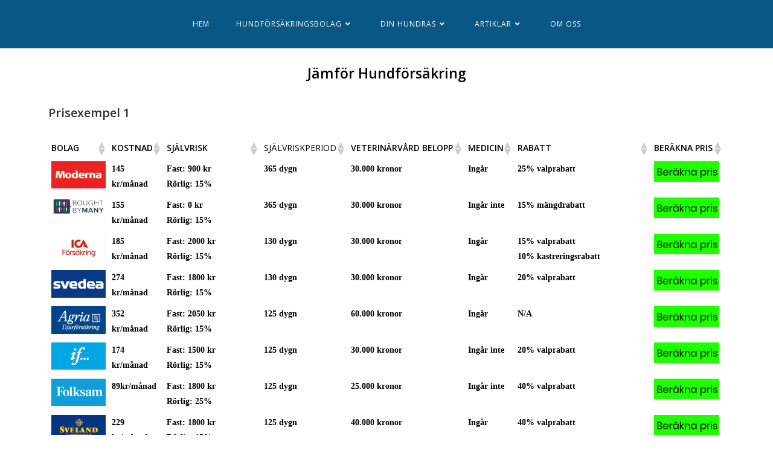

--- FILE ---
content_type: text/html; charset=UTF-8
request_url: https://xn--frskrahund-s5a7s.se/jamfor-hundforsakring/
body_size: 18095
content:
<!DOCTYPE html>
<html class="html" lang="sv-SE">
<head>
	<meta charset="UTF-8">
	<link rel="profile" href="https://gmpg.org/xfn/11">

	<meta name='robots' content='index, follow, max-image-preview:large, max-snippet:-1, max-video-preview:-1' />
<meta name="viewport" content="width=device-width, initial-scale=1">
	<!-- This site is optimized with the Yoast SEO plugin v21.5 - https://yoast.com/wordpress/plugins/seo/ -->
	<title>Jämför Hundförsäkring - Hundförsäkringsbolag 2025 | Försäkrahund.se</title>
	<meta name="description" content="Jämför hundförsäkring hos oss. Det är viktigt att man väljer en försäkring som man känner sig trygg med och uppfyller kraven man har." />
	<link rel="canonical" href="https://xn--frskrahund-s5a7s.se/jamfor-hundforsakring/" />
	<meta property="og:locale" content="sv_SE" />
	<meta property="og:type" content="article" />
	<meta property="og:title" content="Jämför Hundförsäkring - Hundförsäkringsbolag 2025 | Försäkrahund.se" />
	<meta property="og:description" content="Jämför hundförsäkring hos oss. Det är viktigt att man väljer en försäkring som man känner sig trygg med och uppfyller kraven man har." />
	<meta property="og:url" content="https://xn--frskrahund-s5a7s.se/jamfor-hundforsakring/" />
	<meta property="article:modified_time" content="2025-03-26T06:10:28+00:00" />
	<meta property="og:image" content="https://xn--frskrahund-s5a7s.se/wp-content/uploads/2018/04/hund-5-300x200.jpg" />
	<meta name="twitter:card" content="summary_large_image" />
	<meta name="twitter:label1" content="Beräknad lästid" />
	<meta name="twitter:data1" content="5 minuter" />
	<script type="application/ld+json" class="yoast-schema-graph">{"@context":"https://schema.org","@graph":[{"@type":"WebPage","@id":"https://xn--frskrahund-s5a7s.se/jamfor-hundforsakring/","url":"https://xn--frskrahund-s5a7s.se/jamfor-hundforsakring/","name":"Jämför Hundförsäkring - Hundförsäkringsbolag 2025 | Försäkrahund.se","isPartOf":{"@id":"https://xn--frskrahund-s5a7s.se/#website"},"primaryImageOfPage":{"@id":"https://xn--frskrahund-s5a7s.se/jamfor-hundforsakring/#primaryimage"},"image":{"@id":"https://xn--frskrahund-s5a7s.se/jamfor-hundforsakring/#primaryimage"},"thumbnailUrl":"https://xn--frskrahund-s5a7s.se/wp-content/uploads/2018/04/hund-5-300x200.jpg","datePublished":"2018-04-18T19:31:14+00:00","dateModified":"2025-03-26T06:10:28+00:00","description":"Jämför hundförsäkring hos oss. Det är viktigt att man väljer en försäkring som man känner sig trygg med och uppfyller kraven man har.","breadcrumb":{"@id":"https://xn--frskrahund-s5a7s.se/jamfor-hundforsakring/#breadcrumb"},"inLanguage":"sv-SE","potentialAction":[{"@type":"ReadAction","target":["https://xn--frskrahund-s5a7s.se/jamfor-hundforsakring/"]}]},{"@type":"ImageObject","inLanguage":"sv-SE","@id":"https://xn--frskrahund-s5a7s.se/jamfor-hundforsakring/#primaryimage","url":"https://xn--frskrahund-s5a7s.se/wp-content/uploads/2018/04/hund-5.jpg","contentUrl":"https://xn--frskrahund-s5a7s.se/wp-content/uploads/2018/04/hund-5.jpg","width":1920,"height":1280,"caption":"Hund"},{"@type":"BreadcrumbList","@id":"https://xn--frskrahund-s5a7s.se/jamfor-hundforsakring/#breadcrumb","itemListElement":[{"@type":"ListItem","position":1,"name":"Hem","item":"https://xn--frskrahund-s5a7s.se/"},{"@type":"ListItem","position":2,"name":"Jämför Hundförsäkring"}]},{"@type":"WebSite","@id":"https://xn--frskrahund-s5a7s.se/#website","url":"https://xn--frskrahund-s5a7s.se/","name":"","description":"","potentialAction":[{"@type":"SearchAction","target":{"@type":"EntryPoint","urlTemplate":"https://xn--frskrahund-s5a7s.se/?s={search_term_string}"},"query-input":"required name=search_term_string"}],"inLanguage":"sv-SE"}]}</script>
	<!-- / Yoast SEO plugin. -->


<link rel="alternate" type="application/rss+xml" title=" &raquo; Webbflöde" href="https://xn--frskrahund-s5a7s.se/feed/" />
<link rel="alternate" type="application/rss+xml" title=" &raquo; Kommentarsflöde" href="https://xn--frskrahund-s5a7s.se/comments/feed/" />
<script>
window._wpemojiSettings = {"baseUrl":"https:\/\/s.w.org\/images\/core\/emoji\/14.0.0\/72x72\/","ext":".png","svgUrl":"https:\/\/s.w.org\/images\/core\/emoji\/14.0.0\/svg\/","svgExt":".svg","source":{"concatemoji":"https:\/\/xn--frskrahund-s5a7s.se\/wp-includes\/js\/wp-emoji-release.min.js?ver=6.4.7"}};
/*! This file is auto-generated */
!function(i,n){var o,s,e;function c(e){try{var t={supportTests:e,timestamp:(new Date).valueOf()};sessionStorage.setItem(o,JSON.stringify(t))}catch(e){}}function p(e,t,n){e.clearRect(0,0,e.canvas.width,e.canvas.height),e.fillText(t,0,0);var t=new Uint32Array(e.getImageData(0,0,e.canvas.width,e.canvas.height).data),r=(e.clearRect(0,0,e.canvas.width,e.canvas.height),e.fillText(n,0,0),new Uint32Array(e.getImageData(0,0,e.canvas.width,e.canvas.height).data));return t.every(function(e,t){return e===r[t]})}function u(e,t,n){switch(t){case"flag":return n(e,"\ud83c\udff3\ufe0f\u200d\u26a7\ufe0f","\ud83c\udff3\ufe0f\u200b\u26a7\ufe0f")?!1:!n(e,"\ud83c\uddfa\ud83c\uddf3","\ud83c\uddfa\u200b\ud83c\uddf3")&&!n(e,"\ud83c\udff4\udb40\udc67\udb40\udc62\udb40\udc65\udb40\udc6e\udb40\udc67\udb40\udc7f","\ud83c\udff4\u200b\udb40\udc67\u200b\udb40\udc62\u200b\udb40\udc65\u200b\udb40\udc6e\u200b\udb40\udc67\u200b\udb40\udc7f");case"emoji":return!n(e,"\ud83e\udef1\ud83c\udffb\u200d\ud83e\udef2\ud83c\udfff","\ud83e\udef1\ud83c\udffb\u200b\ud83e\udef2\ud83c\udfff")}return!1}function f(e,t,n){var r="undefined"!=typeof WorkerGlobalScope&&self instanceof WorkerGlobalScope?new OffscreenCanvas(300,150):i.createElement("canvas"),a=r.getContext("2d",{willReadFrequently:!0}),o=(a.textBaseline="top",a.font="600 32px Arial",{});return e.forEach(function(e){o[e]=t(a,e,n)}),o}function t(e){var t=i.createElement("script");t.src=e,t.defer=!0,i.head.appendChild(t)}"undefined"!=typeof Promise&&(o="wpEmojiSettingsSupports",s=["flag","emoji"],n.supports={everything:!0,everythingExceptFlag:!0},e=new Promise(function(e){i.addEventListener("DOMContentLoaded",e,{once:!0})}),new Promise(function(t){var n=function(){try{var e=JSON.parse(sessionStorage.getItem(o));if("object"==typeof e&&"number"==typeof e.timestamp&&(new Date).valueOf()<e.timestamp+604800&&"object"==typeof e.supportTests)return e.supportTests}catch(e){}return null}();if(!n){if("undefined"!=typeof Worker&&"undefined"!=typeof OffscreenCanvas&&"undefined"!=typeof URL&&URL.createObjectURL&&"undefined"!=typeof Blob)try{var e="postMessage("+f.toString()+"("+[JSON.stringify(s),u.toString(),p.toString()].join(",")+"));",r=new Blob([e],{type:"text/javascript"}),a=new Worker(URL.createObjectURL(r),{name:"wpTestEmojiSupports"});return void(a.onmessage=function(e){c(n=e.data),a.terminate(),t(n)})}catch(e){}c(n=f(s,u,p))}t(n)}).then(function(e){for(var t in e)n.supports[t]=e[t],n.supports.everything=n.supports.everything&&n.supports[t],"flag"!==t&&(n.supports.everythingExceptFlag=n.supports.everythingExceptFlag&&n.supports[t]);n.supports.everythingExceptFlag=n.supports.everythingExceptFlag&&!n.supports.flag,n.DOMReady=!1,n.readyCallback=function(){n.DOMReady=!0}}).then(function(){return e}).then(function(){var e;n.supports.everything||(n.readyCallback(),(e=n.source||{}).concatemoji?t(e.concatemoji):e.wpemoji&&e.twemoji&&(t(e.twemoji),t(e.wpemoji)))}))}((window,document),window._wpemojiSettings);
</script>
<style id='wp-emoji-styles-inline-css'>

	img.wp-smiley, img.emoji {
		display: inline !important;
		border: none !important;
		box-shadow: none !important;
		height: 1em !important;
		width: 1em !important;
		margin: 0 0.07em !important;
		vertical-align: -0.1em !important;
		background: none !important;
		padding: 0 !important;
	}
</style>
<style id='classic-theme-styles-inline-css'>
/*! This file is auto-generated */
.wp-block-button__link{color:#fff;background-color:#32373c;border-radius:9999px;box-shadow:none;text-decoration:none;padding:calc(.667em + 2px) calc(1.333em + 2px);font-size:1.125em}.wp-block-file__button{background:#32373c;color:#fff;text-decoration:none}
</style>
<style id='global-styles-inline-css'>
body{--wp--preset--color--black: #000000;--wp--preset--color--cyan-bluish-gray: #abb8c3;--wp--preset--color--white: #ffffff;--wp--preset--color--pale-pink: #f78da7;--wp--preset--color--vivid-red: #cf2e2e;--wp--preset--color--luminous-vivid-orange: #ff6900;--wp--preset--color--luminous-vivid-amber: #fcb900;--wp--preset--color--light-green-cyan: #7bdcb5;--wp--preset--color--vivid-green-cyan: #00d084;--wp--preset--color--pale-cyan-blue: #8ed1fc;--wp--preset--color--vivid-cyan-blue: #0693e3;--wp--preset--color--vivid-purple: #9b51e0;--wp--preset--gradient--vivid-cyan-blue-to-vivid-purple: linear-gradient(135deg,rgba(6,147,227,1) 0%,rgb(155,81,224) 100%);--wp--preset--gradient--light-green-cyan-to-vivid-green-cyan: linear-gradient(135deg,rgb(122,220,180) 0%,rgb(0,208,130) 100%);--wp--preset--gradient--luminous-vivid-amber-to-luminous-vivid-orange: linear-gradient(135deg,rgba(252,185,0,1) 0%,rgba(255,105,0,1) 100%);--wp--preset--gradient--luminous-vivid-orange-to-vivid-red: linear-gradient(135deg,rgba(255,105,0,1) 0%,rgb(207,46,46) 100%);--wp--preset--gradient--very-light-gray-to-cyan-bluish-gray: linear-gradient(135deg,rgb(238,238,238) 0%,rgb(169,184,195) 100%);--wp--preset--gradient--cool-to-warm-spectrum: linear-gradient(135deg,rgb(74,234,220) 0%,rgb(151,120,209) 20%,rgb(207,42,186) 40%,rgb(238,44,130) 60%,rgb(251,105,98) 80%,rgb(254,248,76) 100%);--wp--preset--gradient--blush-light-purple: linear-gradient(135deg,rgb(255,206,236) 0%,rgb(152,150,240) 100%);--wp--preset--gradient--blush-bordeaux: linear-gradient(135deg,rgb(254,205,165) 0%,rgb(254,45,45) 50%,rgb(107,0,62) 100%);--wp--preset--gradient--luminous-dusk: linear-gradient(135deg,rgb(255,203,112) 0%,rgb(199,81,192) 50%,rgb(65,88,208) 100%);--wp--preset--gradient--pale-ocean: linear-gradient(135deg,rgb(255,245,203) 0%,rgb(182,227,212) 50%,rgb(51,167,181) 100%);--wp--preset--gradient--electric-grass: linear-gradient(135deg,rgb(202,248,128) 0%,rgb(113,206,126) 100%);--wp--preset--gradient--midnight: linear-gradient(135deg,rgb(2,3,129) 0%,rgb(40,116,252) 100%);--wp--preset--font-size--small: 13px;--wp--preset--font-size--medium: 20px;--wp--preset--font-size--large: 36px;--wp--preset--font-size--x-large: 42px;--wp--preset--spacing--20: 0.44rem;--wp--preset--spacing--30: 0.67rem;--wp--preset--spacing--40: 1rem;--wp--preset--spacing--50: 1.5rem;--wp--preset--spacing--60: 2.25rem;--wp--preset--spacing--70: 3.38rem;--wp--preset--spacing--80: 5.06rem;--wp--preset--shadow--natural: 6px 6px 9px rgba(0, 0, 0, 0.2);--wp--preset--shadow--deep: 12px 12px 50px rgba(0, 0, 0, 0.4);--wp--preset--shadow--sharp: 6px 6px 0px rgba(0, 0, 0, 0.2);--wp--preset--shadow--outlined: 6px 6px 0px -3px rgba(255, 255, 255, 1), 6px 6px rgba(0, 0, 0, 1);--wp--preset--shadow--crisp: 6px 6px 0px rgba(0, 0, 0, 1);}:where(.is-layout-flex){gap: 0.5em;}:where(.is-layout-grid){gap: 0.5em;}body .is-layout-flow > .alignleft{float: left;margin-inline-start: 0;margin-inline-end: 2em;}body .is-layout-flow > .alignright{float: right;margin-inline-start: 2em;margin-inline-end: 0;}body .is-layout-flow > .aligncenter{margin-left: auto !important;margin-right: auto !important;}body .is-layout-constrained > .alignleft{float: left;margin-inline-start: 0;margin-inline-end: 2em;}body .is-layout-constrained > .alignright{float: right;margin-inline-start: 2em;margin-inline-end: 0;}body .is-layout-constrained > .aligncenter{margin-left: auto !important;margin-right: auto !important;}body .is-layout-constrained > :where(:not(.alignleft):not(.alignright):not(.alignfull)){max-width: var(--wp--style--global--content-size);margin-left: auto !important;margin-right: auto !important;}body .is-layout-constrained > .alignwide{max-width: var(--wp--style--global--wide-size);}body .is-layout-flex{display: flex;}body .is-layout-flex{flex-wrap: wrap;align-items: center;}body .is-layout-flex > *{margin: 0;}body .is-layout-grid{display: grid;}body .is-layout-grid > *{margin: 0;}:where(.wp-block-columns.is-layout-flex){gap: 2em;}:where(.wp-block-columns.is-layout-grid){gap: 2em;}:where(.wp-block-post-template.is-layout-flex){gap: 1.25em;}:where(.wp-block-post-template.is-layout-grid){gap: 1.25em;}.has-black-color{color: var(--wp--preset--color--black) !important;}.has-cyan-bluish-gray-color{color: var(--wp--preset--color--cyan-bluish-gray) !important;}.has-white-color{color: var(--wp--preset--color--white) !important;}.has-pale-pink-color{color: var(--wp--preset--color--pale-pink) !important;}.has-vivid-red-color{color: var(--wp--preset--color--vivid-red) !important;}.has-luminous-vivid-orange-color{color: var(--wp--preset--color--luminous-vivid-orange) !important;}.has-luminous-vivid-amber-color{color: var(--wp--preset--color--luminous-vivid-amber) !important;}.has-light-green-cyan-color{color: var(--wp--preset--color--light-green-cyan) !important;}.has-vivid-green-cyan-color{color: var(--wp--preset--color--vivid-green-cyan) !important;}.has-pale-cyan-blue-color{color: var(--wp--preset--color--pale-cyan-blue) !important;}.has-vivid-cyan-blue-color{color: var(--wp--preset--color--vivid-cyan-blue) !important;}.has-vivid-purple-color{color: var(--wp--preset--color--vivid-purple) !important;}.has-black-background-color{background-color: var(--wp--preset--color--black) !important;}.has-cyan-bluish-gray-background-color{background-color: var(--wp--preset--color--cyan-bluish-gray) !important;}.has-white-background-color{background-color: var(--wp--preset--color--white) !important;}.has-pale-pink-background-color{background-color: var(--wp--preset--color--pale-pink) !important;}.has-vivid-red-background-color{background-color: var(--wp--preset--color--vivid-red) !important;}.has-luminous-vivid-orange-background-color{background-color: var(--wp--preset--color--luminous-vivid-orange) !important;}.has-luminous-vivid-amber-background-color{background-color: var(--wp--preset--color--luminous-vivid-amber) !important;}.has-light-green-cyan-background-color{background-color: var(--wp--preset--color--light-green-cyan) !important;}.has-vivid-green-cyan-background-color{background-color: var(--wp--preset--color--vivid-green-cyan) !important;}.has-pale-cyan-blue-background-color{background-color: var(--wp--preset--color--pale-cyan-blue) !important;}.has-vivid-cyan-blue-background-color{background-color: var(--wp--preset--color--vivid-cyan-blue) !important;}.has-vivid-purple-background-color{background-color: var(--wp--preset--color--vivid-purple) !important;}.has-black-border-color{border-color: var(--wp--preset--color--black) !important;}.has-cyan-bluish-gray-border-color{border-color: var(--wp--preset--color--cyan-bluish-gray) !important;}.has-white-border-color{border-color: var(--wp--preset--color--white) !important;}.has-pale-pink-border-color{border-color: var(--wp--preset--color--pale-pink) !important;}.has-vivid-red-border-color{border-color: var(--wp--preset--color--vivid-red) !important;}.has-luminous-vivid-orange-border-color{border-color: var(--wp--preset--color--luminous-vivid-orange) !important;}.has-luminous-vivid-amber-border-color{border-color: var(--wp--preset--color--luminous-vivid-amber) !important;}.has-light-green-cyan-border-color{border-color: var(--wp--preset--color--light-green-cyan) !important;}.has-vivid-green-cyan-border-color{border-color: var(--wp--preset--color--vivid-green-cyan) !important;}.has-pale-cyan-blue-border-color{border-color: var(--wp--preset--color--pale-cyan-blue) !important;}.has-vivid-cyan-blue-border-color{border-color: var(--wp--preset--color--vivid-cyan-blue) !important;}.has-vivid-purple-border-color{border-color: var(--wp--preset--color--vivid-purple) !important;}.has-vivid-cyan-blue-to-vivid-purple-gradient-background{background: var(--wp--preset--gradient--vivid-cyan-blue-to-vivid-purple) !important;}.has-light-green-cyan-to-vivid-green-cyan-gradient-background{background: var(--wp--preset--gradient--light-green-cyan-to-vivid-green-cyan) !important;}.has-luminous-vivid-amber-to-luminous-vivid-orange-gradient-background{background: var(--wp--preset--gradient--luminous-vivid-amber-to-luminous-vivid-orange) !important;}.has-luminous-vivid-orange-to-vivid-red-gradient-background{background: var(--wp--preset--gradient--luminous-vivid-orange-to-vivid-red) !important;}.has-very-light-gray-to-cyan-bluish-gray-gradient-background{background: var(--wp--preset--gradient--very-light-gray-to-cyan-bluish-gray) !important;}.has-cool-to-warm-spectrum-gradient-background{background: var(--wp--preset--gradient--cool-to-warm-spectrum) !important;}.has-blush-light-purple-gradient-background{background: var(--wp--preset--gradient--blush-light-purple) !important;}.has-blush-bordeaux-gradient-background{background: var(--wp--preset--gradient--blush-bordeaux) !important;}.has-luminous-dusk-gradient-background{background: var(--wp--preset--gradient--luminous-dusk) !important;}.has-pale-ocean-gradient-background{background: var(--wp--preset--gradient--pale-ocean) !important;}.has-electric-grass-gradient-background{background: var(--wp--preset--gradient--electric-grass) !important;}.has-midnight-gradient-background{background: var(--wp--preset--gradient--midnight) !important;}.has-small-font-size{font-size: var(--wp--preset--font-size--small) !important;}.has-medium-font-size{font-size: var(--wp--preset--font-size--medium) !important;}.has-large-font-size{font-size: var(--wp--preset--font-size--large) !important;}.has-x-large-font-size{font-size: var(--wp--preset--font-size--x-large) !important;}
.wp-block-navigation a:where(:not(.wp-element-button)){color: inherit;}
:where(.wp-block-post-template.is-layout-flex){gap: 1.25em;}:where(.wp-block-post-template.is-layout-grid){gap: 1.25em;}
:where(.wp-block-columns.is-layout-flex){gap: 2em;}:where(.wp-block-columns.is-layout-grid){gap: 2em;}
.wp-block-pullquote{font-size: 1.5em;line-height: 1.6;}
</style>
<link rel='stylesheet' id='wp-postratings-css' href='https://xn--frskrahund-s5a7s.se/wp-content/plugins/wp-postratings/css/postratings-css.css?ver=1.91.1' media='all' />
<link rel='stylesheet' id='font-awesome-css' href='https://xn--frskrahund-s5a7s.se/wp-content/themes/oceanwp/assets/fonts/fontawesome/css/all.min.css?ver=5.15.1' media='all' />
<link rel='stylesheet' id='simple-line-icons-css' href='https://xn--frskrahund-s5a7s.se/wp-content/themes/oceanwp/assets/css/third/simple-line-icons.min.css?ver=2.4.0' media='all' />
<link rel='stylesheet' id='oceanwp-style-css' href='https://xn--frskrahund-s5a7s.se/wp-content/themes/oceanwp/assets/css/style.min.css?ver=3.5.1' media='all' />
<link rel='stylesheet' id='tablepress-default-css' href='https://xn--frskrahund-s5a7s.se/wp-content/tablepress-combined.min.css?ver=31' media='all' />
<link rel='stylesheet' id='elementor-icons-css' href='https://xn--frskrahund-s5a7s.se/wp-content/plugins/elementor/assets/lib/eicons/css/elementor-icons.min.css?ver=5.35.0' media='all' />
<link rel='stylesheet' id='elementor-frontend-css' href='https://xn--frskrahund-s5a7s.se/wp-content/plugins/elementor/assets/css/frontend.min.css?ver=3.27.7' media='all' />
<link rel='stylesheet' id='elementor-post-1588-css' href='https://xn--frskrahund-s5a7s.se/wp-content/uploads/elementor/css/post-1588.css?ver=1701764255' media='all' />
<link rel='stylesheet' id='font-awesome-5-all-css' href='https://xn--frskrahund-s5a7s.se/wp-content/plugins/elementor/assets/lib/font-awesome/css/all.min.css?ver=3.27.7' media='all' />
<link rel='stylesheet' id='font-awesome-4-shim-css' href='https://xn--frskrahund-s5a7s.se/wp-content/plugins/elementor/assets/lib/font-awesome/css/v4-shims.min.css?ver=3.27.7' media='all' />
<link rel='stylesheet' id='elementor-post-8-css' href='https://xn--frskrahund-s5a7s.se/wp-content/uploads/elementor/css/post-8.css?ver=1701824456' media='all' />
<link rel='stylesheet' id='oe-widgets-style-css' href='https://xn--frskrahund-s5a7s.se/wp-content/plugins/ocean-extra/assets/css/widgets.css?ver=6.4.7' media='all' />
<link rel='stylesheet' id='google-fonts-1-css' href='https://fonts.googleapis.com/css?family=Roboto%3A100%2C100italic%2C200%2C200italic%2C300%2C300italic%2C400%2C400italic%2C500%2C500italic%2C600%2C600italic%2C700%2C700italic%2C800%2C800italic%2C900%2C900italic%7CRoboto+Slab%3A100%2C100italic%2C200%2C200italic%2C300%2C300italic%2C400%2C400italic%2C500%2C500italic%2C600%2C600italic%2C700%2C700italic%2C800%2C800italic%2C900%2C900italic%7COpen+Sans%3A100%2C100italic%2C200%2C200italic%2C300%2C300italic%2C400%2C400italic%2C500%2C500italic%2C600%2C600italic%2C700%2C700italic%2C800%2C800italic%2C900%2C900italic&#038;display=auto&#038;ver=6.4.7' media='all' />
<link rel="preconnect" href="https://fonts.gstatic.com/" crossorigin><script src="https://xn--frskrahund-s5a7s.se/wp-includes/js/jquery/jquery.min.js?ver=3.7.1" id="jquery-core-js"></script>
<script src="https://xn--frskrahund-s5a7s.se/wp-includes/js/jquery/jquery-migrate.min.js?ver=3.4.1" id="jquery-migrate-js"></script>
<script src="https://xn--frskrahund-s5a7s.se/wp-content/plugins/elementor/assets/lib/font-awesome/js/v4-shims.min.js?ver=3.27.7" id="font-awesome-4-shim-js"></script>
<link rel="https://api.w.org/" href="https://xn--frskrahund-s5a7s.se/wp-json/" /><link rel="alternate" type="application/json" href="https://xn--frskrahund-s5a7s.se/wp-json/wp/v2/pages/8" /><link rel="EditURI" type="application/rsd+xml" title="RSD" href="https://xn--frskrahund-s5a7s.se/xmlrpc.php?rsd" />
<meta name="generator" content="WordPress 6.4.7" />
<link rel='shortlink' href='https://xn--frskrahund-s5a7s.se/?p=8' />
<link rel="alternate" type="application/json+oembed" href="https://xn--frskrahund-s5a7s.se/wp-json/oembed/1.0/embed?url=https%3A%2F%2Fxn--frskrahund-s5a7s.se%2Fjamfor-hundforsakring%2F" />
<link rel="alternate" type="text/xml+oembed" href="https://xn--frskrahund-s5a7s.se/wp-json/oembed/1.0/embed?url=https%3A%2F%2Fxn--frskrahund-s5a7s.se%2Fjamfor-hundforsakring%2F&#038;format=xml" />
   <script type="text/javascript">
   var _gaq = _gaq || [];
   _gaq.push(['_setAccount', 'UA-73264867-3']);
   _gaq.push(['_trackPageview']);
   (function() {
   var ga = document.createElement('script'); ga.type = 'text/javascript'; ga.async = true;
   ga.src = ('https:' == document.location.protocol ? 'https://ssl' : 'http://www') + '.google-analytics.com/ga.js';
   var s = document.getElementsByTagName('script')[0]; s.parentNode.insertBefore(ga, s);
   })();
   </script>
<meta name="generator" content="Elementor 3.27.7; features: additional_custom_breakpoints; settings: css_print_method-external, google_font-enabled, font_display-auto">
<style>.recentcomments a{display:inline !important;padding:0 !important;margin:0 !important;}</style>			<style>
				.e-con.e-parent:nth-of-type(n+4):not(.e-lazyloaded):not(.e-no-lazyload),
				.e-con.e-parent:nth-of-type(n+4):not(.e-lazyloaded):not(.e-no-lazyload) * {
					background-image: none !important;
				}
				@media screen and (max-height: 1024px) {
					.e-con.e-parent:nth-of-type(n+3):not(.e-lazyloaded):not(.e-no-lazyload),
					.e-con.e-parent:nth-of-type(n+3):not(.e-lazyloaded):not(.e-no-lazyload) * {
						background-image: none !important;
					}
				}
				@media screen and (max-height: 640px) {
					.e-con.e-parent:nth-of-type(n+2):not(.e-lazyloaded):not(.e-no-lazyload),
					.e-con.e-parent:nth-of-type(n+2):not(.e-lazyloaded):not(.e-no-lazyload) * {
						background-image: none !important;
					}
				}
			</style>
			<link rel="icon" href="https://xn--frskrahund-s5a7s.se/wp-content/uploads/2018/04/cropped-tass-1-32x32.png" sizes="32x32" />
<link rel="icon" href="https://xn--frskrahund-s5a7s.se/wp-content/uploads/2018/04/cropped-tass-1-192x192.png" sizes="192x192" />
<link rel="apple-touch-icon" href="https://xn--frskrahund-s5a7s.se/wp-content/uploads/2018/04/cropped-tass-1-180x180.png" />
<meta name="msapplication-TileImage" content="https://xn--frskrahund-s5a7s.se/wp-content/uploads/2018/04/cropped-tass-1-270x270.png" />
<!-- OceanWP CSS -->
<style type="text/css">
/* General CSS */a{color:#dd3333}a .owp-icon use{stroke:#dd3333}/* Header CSS */#site-header.medium-header #site-navigation-wrap .dropdown-menu >li >a,#site-header.medium-header .oceanwp-mobile-menu-icon a{line-height:80px}#site-header.medium-header #site-navigation-wrap,#site-header.medium-header .oceanwp-mobile-menu-icon,.is-sticky #site-header.medium-header.is-transparent #site-navigation-wrap,.is-sticky #site-header.medium-header.is-transparent .oceanwp-mobile-menu-icon,#site-header.medium-header.is-transparent .is-sticky #site-navigation-wrap,#site-header.medium-header.is-transparent .is-sticky .oceanwp-mobile-menu-icon{background-color:#095782}#site-header.has-header-media .overlay-header-media{background-color:rgba(0,0,0,0.5)}#site-logo #site-logo-inner a img,#site-header.center-header #site-navigation-wrap .middle-site-logo a img{max-width:500px}#site-header #site-logo #site-logo-inner a img,#site-header.center-header #site-navigation-wrap .middle-site-logo a img{max-height:500px}#site-navigation-wrap .dropdown-menu >li >a,.oceanwp-mobile-menu-icon a,#searchform-header-replace-close{color:#ffffff}#site-navigation-wrap .dropdown-menu >li >a .owp-icon use,.oceanwp-mobile-menu-icon a .owp-icon use,#searchform-header-replace-close .owp-icon use{stroke:#ffffff}#site-navigation-wrap .dropdown-menu >.current-menu-item >a,#site-navigation-wrap .dropdown-menu >.current-menu-ancestor >a,#site-navigation-wrap .dropdown-menu >.current-menu-item >a:hover,#site-navigation-wrap .dropdown-menu >.current-menu-ancestor >a:hover{color:#ffffff}#site-navigation-wrap .dropdown-menu >li >a:hover,#site-navigation-wrap .dropdown-menu >li.sfHover >a{background-color:#1c5e82}.dropdown-menu .sub-menu{min-width:240px}.dropdown-menu .sub-menu,#searchform-dropdown,.current-shop-items-dropdown{background-color:#095782}.dropdown-menu ul li a.menu-link{color:#ffffff}.dropdown-menu ul li a.menu-link .owp-icon use{stroke:#ffffff}/* Footer Widgets CSS */#footer-widgets{padding:10px 0 10px 0}@media (max-width:480px){#footer-widgets{padding:10px 0 10px 0}}/* Footer Bottom CSS */#footer-bottom{padding:0}
</style></head>

<body data-rsssl=1 class="page-template-default page page-id-8 wp-embed-responsive oceanwp-theme dropdown-mobile medium-header-style no-header-border default-breakpoint content-full-screen page-header-disabled has-breadcrumbs elementor-default elementor-kit-1588 elementor-page elementor-page-8" itemscope="itemscope" itemtype="https://schema.org/WebPage">

	
	
	<div id="outer-wrap" class="site clr">

		<a class="skip-link screen-reader-text" href="#main">Hoppa till innehållet</a>

		
		<div id="wrap" class="clr">

			
			
<header id="site-header" class="medium-header hidden-menu clr" data-height="52" itemscope="itemscope" itemtype="https://schema.org/WPHeader" role="banner">

	
		

<div id="site-header-inner" class="clr">

	
	<div class="bottom-header-wrap clr">

					<div id="site-navigation-wrap" class="clr center-menu">
			
			
							<div class="container clr">
				
			<nav id="site-navigation" class="navigation main-navigation clr" itemscope="itemscope" itemtype="https://schema.org/SiteNavigationElement" role="navigation" >

				<ul id="menu-huvudrubriker" class="main-menu dropdown-menu sf-menu"><li id="menu-item-28" class="menu-item menu-item-type-post_type menu-item-object-page menu-item-home menu-item-28"><a href="https://xn--frskrahund-s5a7s.se/" class="menu-link"><span class="text-wrap">Hem</span></a></li><li id="menu-item-561" class="menu-item menu-item-type-post_type menu-item-object-page menu-item-has-children dropdown menu-item-561"><a href="https://xn--frskrahund-s5a7s.se/hundforsakringsbolag/" class="menu-link"><span class="text-wrap">Hundförsäkringsbolag<i class="nav-arrow fa fa-angle-down" aria-hidden="true" role="img"></i></span></a>
<ul class="sub-menu">
	<li id="menu-item-1814" class="menu-item menu-item-type-post_type menu-item-object-page menu-item-1814"><a href="https://xn--frskrahund-s5a7s.se/lassie-2/" class="menu-link"><span class="text-wrap">Lassie</span></a></li>	<li id="menu-item-449" class="menu-item menu-item-type-post_type menu-item-object-page menu-item-449"><a href="https://xn--frskrahund-s5a7s.se/sveland-djurforsakringar/" class="menu-link"><span class="text-wrap">Sveland Djurförsäkringar</span></a></li>	<li id="menu-item-3144" class="menu-item menu-item-type-post_type menu-item-object-page menu-item-3144"><a href="https://xn--frskrahund-s5a7s.se/hedvig-forsakring/" class="menu-link"><span class="text-wrap">Hedvig Försäkring</span></a></li>	<li id="menu-item-3345" class="menu-item menu-item-type-post_type menu-item-object-page menu-item-3345"><a href="https://xn--frskrahund-s5a7s.se/petson-forsakring/" class="menu-link"><span class="text-wrap">Petson Försäkring</span></a></li>	<li id="menu-item-452" class="menu-item menu-item-type-post_type menu-item-object-page menu-item-452"><a href="https://xn--frskrahund-s5a7s.se/agria-djurforsakring/" class="menu-link"><span class="text-wrap">Agria Djurförsäkring</span></a></li>	<li id="menu-item-423" class="menu-item menu-item-type-post_type menu-item-object-page menu-item-423"><a href="https://xn--frskrahund-s5a7s.se/moderna-forsakringar/" class="menu-link"><span class="text-wrap">Moderna Försäkringar</span></a></li>	<li id="menu-item-448" class="menu-item menu-item-type-post_type menu-item-object-page menu-item-448"><a href="https://xn--frskrahund-s5a7s.se/svedea-forsakring/" class="menu-link"><span class="text-wrap">Svedea Försäkring</span></a></li>	<li id="menu-item-450" class="menu-item menu-item-type-post_type menu-item-object-page menu-item-450"><a href="https://xn--frskrahund-s5a7s.se/if-forsakringar/" class="menu-link"><span class="text-wrap">If Försäkringar</span></a></li>	<li id="menu-item-451" class="menu-item menu-item-type-post_type menu-item-object-page menu-item-451"><a href="https://xn--frskrahund-s5a7s.se/folksam-forsakringar/" class="menu-link"><span class="text-wrap">Folksam Försäkringar</span></a></li>	<li id="menu-item-453" class="menu-item menu-item-type-post_type menu-item-object-page menu-item-453"><a href="https://xn--frskrahund-s5a7s.se/dina-forsakringar/" class="menu-link"><span class="text-wrap">Dina Försäkringar</span></a></li>	<li id="menu-item-422" class="menu-item menu-item-type-post_type menu-item-object-page menu-item-422"><a href="https://xn--frskrahund-s5a7s.se/ica-forsakring/" class="menu-link"><span class="text-wrap">ICA Försäkring</span></a></li>	<li id="menu-item-3140" class="menu-item menu-item-type-post_type menu-item-object-page menu-item-3140"><a href="https://xn--frskrahund-s5a7s.se/furrychamp-2/" class="menu-link"><span class="text-wrap">FurryChamp</span></a></li></ul>
</li><li id="menu-item-25" class="menu-item menu-item-type-post_type menu-item-object-page menu-item-has-children dropdown menu-item-25"><a href="https://xn--frskrahund-s5a7s.se/din-hundras/" class="menu-link"><span class="text-wrap">Din hundras<i class="nav-arrow fa fa-angle-down" aria-hidden="true" role="img"></i></span></a>
<ul class="sub-menu">
	<li id="menu-item-167" class="menu-item menu-item-type-post_type menu-item-object-page menu-item-167"><a href="https://xn--frskrahund-s5a7s.se/labrador-retriever/" class="menu-link"><span class="text-wrap">Labrador retriever</span></a></li>	<li id="menu-item-2439" class="menu-item menu-item-type-post_type menu-item-object-page menu-item-2439"><a href="https://xn--frskrahund-s5a7s.se/pomeranian/" class="menu-link"><span class="text-wrap">Pomeranian</span></a></li>	<li id="menu-item-364" class="menu-item menu-item-type-post_type menu-item-object-page menu-item-364"><a href="https://xn--frskrahund-s5a7s.se/chihuahua/" class="menu-link"><span class="text-wrap">Chihuahua</span></a></li>	<li id="menu-item-365" class="menu-item menu-item-type-post_type menu-item-object-page menu-item-365"><a href="https://xn--frskrahund-s5a7s.se/fransk-bulldogg/" class="menu-link"><span class="text-wrap">Fransk bulldogg</span></a></li>	<li id="menu-item-195" class="menu-item menu-item-type-post_type menu-item-object-page menu-item-195"><a href="https://xn--frskrahund-s5a7s.se/tysk-schaferhund/" class="menu-link"><span class="text-wrap">Tysk schäferhund</span></a></li>	<li id="menu-item-196" class="menu-item menu-item-type-post_type menu-item-object-page menu-item-196"><a href="https://xn--frskrahund-s5a7s.se/golden-retriever/" class="menu-link"><span class="text-wrap">Golden retriever</span></a></li>	<li id="menu-item-197" class="menu-item menu-item-type-post_type menu-item-object-page menu-item-197"><a href="https://xn--frskrahund-s5a7s.se/jamthund/" class="menu-link"><span class="text-wrap">Jämthund</span></a></li>	<li id="menu-item-198" class="menu-item menu-item-type-post_type menu-item-object-page menu-item-198"><a href="https://xn--frskrahund-s5a7s.se/shetland-sheepdog/" class="menu-link"><span class="text-wrap">Shetland sheepdog</span></a></li>	<li id="menu-item-199" class="menu-item menu-item-type-post_type menu-item-object-page menu-item-199"><a href="https://xn--frskrahund-s5a7s.se/cocker-spaniel/" class="menu-link"><span class="text-wrap">Cocker spaniel</span></a></li>	<li id="menu-item-350" class="menu-item menu-item-type-post_type menu-item-object-page menu-item-350"><a href="https://xn--frskrahund-s5a7s.se/bichon-havanais/" class="menu-link"><span class="text-wrap">Bichon havanais</span></a></li>	<li id="menu-item-363" class="menu-item menu-item-type-post_type menu-item-object-page menu-item-363"><a href="https://xn--frskrahund-s5a7s.se/saffordshire-bullterrier/" class="menu-link"><span class="text-wrap">Staffordshire bullterrier</span></a></li>	<li id="menu-item-2617" class="menu-item menu-item-type-post_type menu-item-object-page menu-item-2617"><a href="https://xn--frskrahund-s5a7s.se/blandras-2/" class="menu-link"><span class="text-wrap">Blandras</span></a></li>	<li id="menu-item-2641" class="menu-item menu-item-type-post_type menu-item-object-page menu-item-2641"><a href="https://xn--frskrahund-s5a7s.se/tax-2/" class="menu-link"><span class="text-wrap">Tax</span></a></li>	<li id="menu-item-2642" class="menu-item menu-item-type-post_type menu-item-object-page menu-item-2642"><a href="https://xn--frskrahund-s5a7s.se/jack-russel-terrier-2/" class="menu-link"><span class="text-wrap">Jack Russel Terrier</span></a></li>	<li id="menu-item-2643" class="menu-item menu-item-type-post_type menu-item-object-page menu-item-2643"><a href="https://xn--frskrahund-s5a7s.se/border-collie-2/" class="menu-link"><span class="text-wrap">Border collie</span></a></li>	<li id="menu-item-2655" class="menu-item menu-item-type-post_type menu-item-object-page menu-item-2655"><a href="https://xn--frskrahund-s5a7s.se/cavalier-king-charles-spaniel-2/" class="menu-link"><span class="text-wrap">Cavalier king charles spaniel</span></a></li>	<li id="menu-item-2656" class="menu-item menu-item-type-post_type menu-item-object-page menu-item-2656"><a href="https://xn--frskrahund-s5a7s.se/dansk-svensk-gardshund-2/" class="menu-link"><span class="text-wrap">Dansk-Svensk gårdshund</span></a></li>	<li id="menu-item-2657" class="menu-item menu-item-type-post_type menu-item-object-page menu-item-2657"><a href="https://xn--frskrahund-s5a7s.se/mops-2/" class="menu-link"><span class="text-wrap">Mops</span></a></li>	<li id="menu-item-2658" class="menu-item menu-item-type-post_type menu-item-object-page menu-item-2658"><a href="https://xn--frskrahund-s5a7s.se/drever-2/" class="menu-link"><span class="text-wrap">Drever</span></a></li>	<li id="menu-item-2659" class="menu-item menu-item-type-post_type menu-item-object-page menu-item-2659"><a href="https://xn--frskrahund-s5a7s.se/siberian-husky-2/" class="menu-link"><span class="text-wrap">Siberian husky</span></a></li></ul>
</li><li id="menu-item-900" class="menu-item menu-item-type-post_type menu-item-object-page menu-item-has-children dropdown menu-item-900"><a href="https://xn--frskrahund-s5a7s.se/artiklar/" class="menu-link"><span class="text-wrap">Artiklar<i class="nav-arrow fa fa-angle-down" aria-hidden="true" role="img"></i></span></a>
<ul class="sub-menu">
	<li id="menu-item-2051" class="menu-item menu-item-type-post_type menu-item-object-page menu-item-2051"><a href="https://xn--frskrahund-s5a7s.se/billigaste-hundforsakringen/" class="menu-link"><span class="text-wrap">Billigaste hundförsäkringen</span></a></li>	<li id="menu-item-1244" class="menu-item menu-item-type-post_type menu-item-object-page menu-item-1244"><a href="https://xn--frskrahund-s5a7s.se/topp-10-vanligaste-hundraser/" class="menu-link"><span class="text-wrap">Topp 10 vanligaste hundraser</span></a></li>	<li id="menu-item-1187" class="menu-item menu-item-type-post_type menu-item-object-page menu-item-1187"><a href="https://xn--frskrahund-s5a7s.se/molly-ar-den-5-ar-gamla-cocker-spaniel-hunden-som-ar-utbildad-antidoping-hund/" class="menu-link"><span class="text-wrap">Dopinghunden Molly</span></a></li>	<li id="menu-item-975" class="menu-item menu-item-type-post_type menu-item-object-page menu-item-975"><a href="https://xn--frskrahund-s5a7s.se/har-din-hund-problem-med-magen/" class="menu-link"><span class="text-wrap">Så här gör du om din hund har problem med magen</span></a></li>	<li id="menu-item-952" class="menu-item menu-item-type-post_type menu-item-object-page menu-item-952"><a href="https://xn--frskrahund-s5a7s.se/viktiga-saker-att-tanka-pa-nar-du-reser-med-din-hund/" class="menu-link"><span class="text-wrap">Viktiga saker att tänka på när du reser med din hund</span></a></li>	<li id="menu-item-634" class="menu-item menu-item-type-post_type menu-item-object-page menu-item-634"><a href="https://xn--frskrahund-s5a7s.se/funderar-du-pa-att-skaffa-hund/" class="menu-link"><span class="text-wrap">Funderar du på att skaffa hund?</span></a></li></ul>
</li><li id="menu-item-26" class="menu-item menu-item-type-post_type menu-item-object-page menu-item-26"><a href="https://xn--frskrahund-s5a7s.se/om-oss/" class="menu-link"><span class="text-wrap">Om oss</span></a></li></ul>
			</nav><!-- #site-navigation -->

							</div>
				
			
					</div><!-- #site-navigation-wrap -->
			
		
	
		
	
	<div class="oceanwp-mobile-menu-icon clr mobile-right">

		
		
		
		<a href="https://xn--frskrahund-s5a7s.se/#mobile-menu-toggle" class="mobile-menu"  aria-label="Mobilmeny">
							<i class="fa fa-bars" aria-hidden="true"></i>
								<span class="oceanwp-text">Meny</span>
				<span class="oceanwp-close-text">Stäng</span>
						</a>

		
		
		
	</div><!-- #oceanwp-mobile-menu-navbar -->

	

		
<div id="mobile-dropdown" class="clr" >

	<nav class="clr" itemscope="itemscope" itemtype="https://schema.org/SiteNavigationElement">

		
	<div id="mobile-nav" class="navigation clr">

		<ul id="menu-huvudrubriker-1" class="menu"><li class="menu-item menu-item-type-post_type menu-item-object-page menu-item-home menu-item-28"><a href="https://xn--frskrahund-s5a7s.se/">Hem</a></li>
<li class="menu-item menu-item-type-post_type menu-item-object-page menu-item-has-children menu-item-561"><a href="https://xn--frskrahund-s5a7s.se/hundforsakringsbolag/">Hundförsäkringsbolag</a>
<ul class="sub-menu">
	<li class="menu-item menu-item-type-post_type menu-item-object-page menu-item-1814"><a href="https://xn--frskrahund-s5a7s.se/lassie-2/">Lassie</a></li>
	<li class="menu-item menu-item-type-post_type menu-item-object-page menu-item-449"><a href="https://xn--frskrahund-s5a7s.se/sveland-djurforsakringar/">Sveland Djurförsäkringar</a></li>
	<li class="menu-item menu-item-type-post_type menu-item-object-page menu-item-3144"><a href="https://xn--frskrahund-s5a7s.se/hedvig-forsakring/">Hedvig Försäkring</a></li>
	<li class="menu-item menu-item-type-post_type menu-item-object-page menu-item-3345"><a href="https://xn--frskrahund-s5a7s.se/petson-forsakring/">Petson Försäkring</a></li>
	<li class="menu-item menu-item-type-post_type menu-item-object-page menu-item-452"><a href="https://xn--frskrahund-s5a7s.se/agria-djurforsakring/">Agria Djurförsäkring</a></li>
	<li class="menu-item menu-item-type-post_type menu-item-object-page menu-item-423"><a href="https://xn--frskrahund-s5a7s.se/moderna-forsakringar/">Moderna Försäkringar</a></li>
	<li class="menu-item menu-item-type-post_type menu-item-object-page menu-item-448"><a href="https://xn--frskrahund-s5a7s.se/svedea-forsakring/">Svedea Försäkring</a></li>
	<li class="menu-item menu-item-type-post_type menu-item-object-page menu-item-450"><a href="https://xn--frskrahund-s5a7s.se/if-forsakringar/">If Försäkringar</a></li>
	<li class="menu-item menu-item-type-post_type menu-item-object-page menu-item-451"><a href="https://xn--frskrahund-s5a7s.se/folksam-forsakringar/">Folksam Försäkringar</a></li>
	<li class="menu-item menu-item-type-post_type menu-item-object-page menu-item-453"><a href="https://xn--frskrahund-s5a7s.se/dina-forsakringar/">Dina Försäkringar</a></li>
	<li class="menu-item menu-item-type-post_type menu-item-object-page menu-item-422"><a href="https://xn--frskrahund-s5a7s.se/ica-forsakring/">ICA Försäkring</a></li>
	<li class="menu-item menu-item-type-post_type menu-item-object-page menu-item-3140"><a href="https://xn--frskrahund-s5a7s.se/furrychamp-2/">FurryChamp</a></li>
</ul>
</li>
<li class="menu-item menu-item-type-post_type menu-item-object-page menu-item-has-children menu-item-25"><a href="https://xn--frskrahund-s5a7s.se/din-hundras/">Din hundras</a>
<ul class="sub-menu">
	<li class="menu-item menu-item-type-post_type menu-item-object-page menu-item-167"><a href="https://xn--frskrahund-s5a7s.se/labrador-retriever/">Labrador retriever</a></li>
	<li class="menu-item menu-item-type-post_type menu-item-object-page menu-item-2439"><a href="https://xn--frskrahund-s5a7s.se/pomeranian/">Pomeranian</a></li>
	<li class="menu-item menu-item-type-post_type menu-item-object-page menu-item-364"><a href="https://xn--frskrahund-s5a7s.se/chihuahua/">Chihuahua</a></li>
	<li class="menu-item menu-item-type-post_type menu-item-object-page menu-item-365"><a href="https://xn--frskrahund-s5a7s.se/fransk-bulldogg/">Fransk bulldogg</a></li>
	<li class="menu-item menu-item-type-post_type menu-item-object-page menu-item-195"><a href="https://xn--frskrahund-s5a7s.se/tysk-schaferhund/">Tysk schäferhund</a></li>
	<li class="menu-item menu-item-type-post_type menu-item-object-page menu-item-196"><a href="https://xn--frskrahund-s5a7s.se/golden-retriever/">Golden retriever</a></li>
	<li class="menu-item menu-item-type-post_type menu-item-object-page menu-item-197"><a href="https://xn--frskrahund-s5a7s.se/jamthund/">Jämthund</a></li>
	<li class="menu-item menu-item-type-post_type menu-item-object-page menu-item-198"><a href="https://xn--frskrahund-s5a7s.se/shetland-sheepdog/">Shetland sheepdog</a></li>
	<li class="menu-item menu-item-type-post_type menu-item-object-page menu-item-199"><a href="https://xn--frskrahund-s5a7s.se/cocker-spaniel/">Cocker spaniel</a></li>
	<li class="menu-item menu-item-type-post_type menu-item-object-page menu-item-350"><a href="https://xn--frskrahund-s5a7s.se/bichon-havanais/">Bichon havanais</a></li>
	<li class="menu-item menu-item-type-post_type menu-item-object-page menu-item-363"><a href="https://xn--frskrahund-s5a7s.se/saffordshire-bullterrier/">Staffordshire bullterrier</a></li>
	<li class="menu-item menu-item-type-post_type menu-item-object-page menu-item-2617"><a href="https://xn--frskrahund-s5a7s.se/blandras-2/">Blandras</a></li>
	<li class="menu-item menu-item-type-post_type menu-item-object-page menu-item-2641"><a href="https://xn--frskrahund-s5a7s.se/tax-2/">Tax</a></li>
	<li class="menu-item menu-item-type-post_type menu-item-object-page menu-item-2642"><a href="https://xn--frskrahund-s5a7s.se/jack-russel-terrier-2/">Jack Russel Terrier</a></li>
	<li class="menu-item menu-item-type-post_type menu-item-object-page menu-item-2643"><a href="https://xn--frskrahund-s5a7s.se/border-collie-2/">Border collie</a></li>
	<li class="menu-item menu-item-type-post_type menu-item-object-page menu-item-2655"><a href="https://xn--frskrahund-s5a7s.se/cavalier-king-charles-spaniel-2/">Cavalier king charles spaniel</a></li>
	<li class="menu-item menu-item-type-post_type menu-item-object-page menu-item-2656"><a href="https://xn--frskrahund-s5a7s.se/dansk-svensk-gardshund-2/">Dansk-Svensk gårdshund</a></li>
	<li class="menu-item menu-item-type-post_type menu-item-object-page menu-item-2657"><a href="https://xn--frskrahund-s5a7s.se/mops-2/">Mops</a></li>
	<li class="menu-item menu-item-type-post_type menu-item-object-page menu-item-2658"><a href="https://xn--frskrahund-s5a7s.se/drever-2/">Drever</a></li>
	<li class="menu-item menu-item-type-post_type menu-item-object-page menu-item-2659"><a href="https://xn--frskrahund-s5a7s.se/siberian-husky-2/">Siberian husky</a></li>
</ul>
</li>
<li class="menu-item menu-item-type-post_type menu-item-object-page menu-item-has-children menu-item-900"><a href="https://xn--frskrahund-s5a7s.se/artiklar/">Artiklar</a>
<ul class="sub-menu">
	<li class="menu-item menu-item-type-post_type menu-item-object-page menu-item-2051"><a href="https://xn--frskrahund-s5a7s.se/billigaste-hundforsakringen/">Billigaste hundförsäkringen</a></li>
	<li class="menu-item menu-item-type-post_type menu-item-object-page menu-item-1244"><a href="https://xn--frskrahund-s5a7s.se/topp-10-vanligaste-hundraser/">Topp 10 vanligaste hundraser</a></li>
	<li class="menu-item menu-item-type-post_type menu-item-object-page menu-item-1187"><a href="https://xn--frskrahund-s5a7s.se/molly-ar-den-5-ar-gamla-cocker-spaniel-hunden-som-ar-utbildad-antidoping-hund/">Dopinghunden Molly</a></li>
	<li class="menu-item menu-item-type-post_type menu-item-object-page menu-item-975"><a href="https://xn--frskrahund-s5a7s.se/har-din-hund-problem-med-magen/">Så här gör du om din hund har problem med magen</a></li>
	<li class="menu-item menu-item-type-post_type menu-item-object-page menu-item-952"><a href="https://xn--frskrahund-s5a7s.se/viktiga-saker-att-tanka-pa-nar-du-reser-med-din-hund/">Viktiga saker att tänka på när du reser med din hund</a></li>
	<li class="menu-item menu-item-type-post_type menu-item-object-page menu-item-634"><a href="https://xn--frskrahund-s5a7s.se/funderar-du-pa-att-skaffa-hund/">Funderar du på att skaffa hund?</a></li>
</ul>
</li>
<li class="menu-item menu-item-type-post_type menu-item-object-page menu-item-26"><a href="https://xn--frskrahund-s5a7s.se/om-oss/">Om oss</a></li>
</ul>
	</div>


<div id="mobile-menu-search" class="clr">
	<form aria-label="Sök på denna webbplats" method="get" action="https://xn--frskrahund-s5a7s.se/" class="mobile-searchform">
		<input aria-label="Infoga sökfråga" value="" class="field" id="ocean-mobile-search-1" type="search" name="s" autocomplete="off" placeholder="Sök" />
		<button aria-label="Skicka sökning" type="submit" class="searchform-submit">
			<i class=" icon-magnifier" aria-hidden="true" role="img"></i>		</button>
					</form>
</div><!-- .mobile-menu-search -->

	</nav>

</div>

	</div>

</div><!-- #site-header-inner -->


		
		
</header><!-- #site-header -->


			
			<main id="main" class="site-main clr"  role="main">

				
	
	<div id="content-wrap" class="container clr">

		
		<div id="primary" class="content-area clr">

			
			<div id="content" class="site-content clr">

				
				
<article class="single-page-article clr">

	
<div class="entry clr" itemprop="text">

	
			<div data-elementor-type="wp-post" data-elementor-id="8" class="elementor elementor-8">
						<section class="elementor-section elementor-top-section elementor-element elementor-element-b676988 elementor-section-boxed elementor-section-height-default elementor-section-height-default" data-id="b676988" data-element_type="section">
						<div class="elementor-container elementor-column-gap-default">
					<div class="elementor-column elementor-col-100 elementor-top-column elementor-element elementor-element-7acd68f" data-id="7acd68f" data-element_type="column">
			<div class="elementor-widget-wrap elementor-element-populated">
						<div class="elementor-element elementor-element-6522a28 elementor-widget elementor-widget-heading" data-id="6522a28" data-element_type="widget" data-widget_type="heading.default">
				<div class="elementor-widget-container">
					<h1 class="elementor-heading-title elementor-size-default">Jämför Hundförsäkring</h1>				</div>
				</div>
					</div>
		</div>
					</div>
		</section>
				<section class="elementor-section elementor-top-section elementor-element elementor-element-9811eb3 elementor-section-boxed elementor-section-height-default elementor-section-height-default" data-id="9811eb3" data-element_type="section">
						<div class="elementor-container elementor-column-gap-default">
					<div class="elementor-column elementor-col-50 elementor-top-column elementor-element elementor-element-dc6bc3a" data-id="dc6bc3a" data-element_type="column">
			<div class="elementor-widget-wrap elementor-element-populated">
						<div class="elementor-element elementor-element-df1bd40 elementor-widget elementor-widget-text-editor" data-id="df1bd40" data-element_type="widget" data-widget_type="text-editor.default">
				<div class="elementor-widget-container">
									<h2>Prisexempel 1</h2>								</div>
				</div>
					</div>
		</div>
				<div class="elementor-column elementor-col-50 elementor-top-column elementor-element elementor-element-d83e449" data-id="d83e449" data-element_type="column">
			<div class="elementor-widget-wrap">
							</div>
		</div>
					</div>
		</section>
				<section class="elementor-section elementor-top-section elementor-element elementor-element-25b9699 elementor-section-boxed elementor-section-height-default elementor-section-height-default" data-id="25b9699" data-element_type="section">
						<div class="elementor-container elementor-column-gap-default">
					<div class="elementor-column elementor-col-50 elementor-top-column elementor-element elementor-element-fcbdfb6" data-id="fcbdfb6" data-element_type="column">
			<div class="elementor-widget-wrap">
							</div>
		</div>
				<div class="elementor-column elementor-col-50 elementor-top-column elementor-element elementor-element-da922c0" data-id="da922c0" data-element_type="column">
			<div class="elementor-widget-wrap">
							</div>
		</div>
					</div>
		</section>
				<section class="elementor-section elementor-top-section elementor-element elementor-element-9449e9d elementor-section-boxed elementor-section-height-default elementor-section-height-default" data-id="9449e9d" data-element_type="section">
						<div class="elementor-container elementor-column-gap-default">
					<div class="elementor-column elementor-col-100 elementor-top-column elementor-element elementor-element-47323de" data-id="47323de" data-element_type="column">
			<div class="elementor-widget-wrap elementor-element-populated">
						<div class="elementor-element elementor-element-57f2b02 elementor-hidden-tablet elementor-hidden-phone elementor-widget elementor-widget-text-editor" data-id="57f2b02" data-element_type="widget" data-widget_type="text-editor.default">
				<div class="elementor-widget-container">
									<p>
<table id="tablepress-1" class="tablepress tablepress-id-1">
<thead>
<tr class="row-1">
	<th class="column-1"><strong>Bolag</strong></th><th class="column-2"><strong>Kostnad</strong></th><th class="column-3"><strong>Självrisk</strong></th><th class="column-4">Självriskperiod</th><th class="column-5"><strong>Veterinärvård belopp</strong></th><th class="column-6"><strong>Medicin</strong></th><th class="column-7"><strong>Rabatt</strong></th><th class="column-8"><strong>Beräkna pris</strong></th>
</tr>
</thead>
<tbody class="row-striping row-hover">
<tr class="row-2">
	<td class="column-1"><img decoding="async" src="https://xn--frskrahund-s5a7s.se/wp-content/uploads/2018/04/moderna-logga.png" alt="moderna-hundförsäkring" width="120" height="60" class="alignnone size-full wp-image-160" /></td><td class="column-2"><strong>145 kr/månad</strong></td><td class="column-3"><strong>Fast: 900 kr<br />
Rörlig: 15%</strong></td><td class="column-4"><strong>365 dygn</strong></td><td class="column-5"><strong>30.000 kronor</strong></td><td class="column-6"><strong>Ingår</strong></td><td class="column-7"><strong>25% valprabatt</strong></td><td class="column-8"><a href="https://track.adtraction.com/t/t?a=54202769&amp;as=1238432434&amp;t=2&amp;tk=1&amp;url=https://www.modernaforsakringar.se/djurforsakringar/hundforsakring/"><img decoding="async" src="https://xn--frskrahund-s5a7s.se/wp-content/uploads/2018/08/Beräknaprisny.png" alt="Beräkna-pris-moderna-hundförsäkring" width="108" height="37" class="alignnone size-full wp-image-580" /></td>
</tr>
<tr class="row-3">
	<td class="column-1"><img decoding="async" src="https://xn--frskrahund-s5a7s.se/wp-content/uploads/2020/04/logo.png" alt="Bought By Many" width="120" height="60" class="alignnone size-full wp-image-159" /></td><td class="column-2"><strong>155 kr/månad</strong></td><td class="column-3"><strong>Fast: 0 kr<br />
Rörlig: 15%</strong></td><td class="column-4"><strong>365 dygn</strong></td><td class="column-5"><strong>30.000 kronor</strong></td><td class="column-6"><strong>Ingår inte</strong></td><td class="column-7"><strong>15% mängdrabatt</strong></td><td class="column-8"><a href="https://track.adtraction.com/t/t?a=1470018402&amp;as=1238432434&amp;t=2&amp;tk=1"><img decoding="async" src="https://xn--frskrahund-s5a7s.se/wp-content/uploads/2018/08/Beräknaprisny.png" alt="Beräkna-pris-moderna-hundförsäkring" width="108" height="37" class="alignnone size-full wp-image-580" /></td>
</tr>
<tr class="row-4">
	<td class="column-1"><img loading="lazy" decoding="async" src="https://xn--frskrahund-s5a7s.se/wp-content/uploads/2018/04/ica-jamfor-forsakring.jpg" alt="ica-hundförsäkring" width="130" height="70" class="alignnone size-full wp-image-158" /></td><td class="column-2"><strong>185 kr/månad</strong></td><td class="column-3"><strong>Fast: 2000 kr<br />
Rörlig: 15%</strong></td><td class="column-4"><strong>130 dygn</strong></td><td class="column-5"><strong>30.000 kronor</strong></td><td class="column-6"><strong>Ingår</strong></td><td class="column-7"><strong>15% valprabatt <br />
10% kastreringsrabatt</strong></td><td class="column-8"><a href="https://track.adtraction.com/t/t?a=1145683379&amp;as=1238432434&amp;t=2&amp;tk=1&amp;url=http://www.icaforsakring.se/djurforsakring/hundforsakring/"><img loading="lazy" decoding="async" src="https://xn--frskrahund-s5a7s.se/wp-content/uploads/2018/08/Beräknaprisny.png" alt="beräkna-pris-ica-hundförsäkring" width="108" height="37" class="alignnone size-full wp-image-580" /></td>
</tr>
<tr class="row-5">
	<td class="column-1"><img loading="lazy" decoding="async" src="https://xn--frskrahund-s5a7s.se/wp-content/uploads/2018/04/svedea-logga.png" alt="svedea-hundförsäkring" width="118" height="60" class="alignnone size-full wp-image-161" /></td><td class="column-2"><strong>274 kr/månad</strong></td><td class="column-3"><strong>Fast: 1800 kr<br />
Rörlig: 15%</strong></td><td class="column-4"><strong>130 dygn</strong></td><td class="column-5"><strong>30.000 kronor</strong></td><td class="column-6"><strong>Ingår</strong></td><td class="column-7"><strong>20% valprabatt</strong></td><td class="column-8"><a href="https://track.adtraction.com/t/t?a=1127458242&amp;as=1238432434&amp;t=2&amp;tk=1&amp;url=http://www.svedea.se/hundforsakring"><img decoding="async" src="https://xn--frskrahund-s5a7s.se/wp-content/uploads/2018/08/Beräknaprisny.png" alt="Beräkna-pris-moderna-hundförsäkring" width="108" height="37" class="alignnone size-full wp-image-580" /></td>
</tr>
<tr class="row-6">
	<td class="column-1"><img loading="lazy" decoding="async" src="https://xn--frskrahund-s5a7s.se/wp-content/uploads/2018/04/agria-logga.png" alt="Agria-hundförsäkring" width="118" height="60" class="alignnone size-full wp-image-155" /></td><td class="column-2"><strong>352 kr/månad</strong></td><td class="column-3"><strong>Fast: 2050 kr<br />
Rörlig: 15%</strong></td><td class="column-4"><strong>125 dygn</strong></td><td class="column-5"><strong>60.000 kronor</strong></td><td class="column-6"><strong>Ingår</strong></td><td class="column-7"><strong>N/A</strong></td><td class="column-8"><a href="https://www.agria.se/hund/hundforsakring/"><img loading="lazy" decoding="async" src="https://xn--frskrahund-s5a7s.se/wp-content/uploads/2018/08/Beräknaprisny.png" alt="Beräkna-pris-agria-hundförsäkring" width="108" height="37" class="alignnone size-full wp-image-580" /></td>
</tr>
<tr class="row-7">
	<td class="column-1"><img loading="lazy" decoding="async" src="https://xn--frskrahund-s5a7s.se/wp-content/uploads/2018/04/if-logga.png" alt="if-hundförsäkring" width="120" height="60" class="alignnone size-full wp-image-159" /></td><td class="column-2"><strong>174 kr/månad</strong></td><td class="column-3"><strong>Fast: 1500 kr<br />
Rörlig: 15%</strong></td><td class="column-4"><strong>125 dygn</strong></td><td class="column-5"><strong>30.000 kronor</strong></td><td class="column-6"><strong>Ingår inte</strong></td><td class="column-7"><strong>20% valprabatt</strong></td><td class="column-8"><a href="https://www.if.se/privat/forsakringar/djurforsakring/hundforsakring"><img loading="lazy" decoding="async" src="https://xn--frskrahund-s5a7s.se/wp-content/uploads/2018/08/Beräknaprisny.png" alt="Beräkna-pris-if-hundförsäkring" width="108" height="37" class="alignnone size-full wp-image-580" /></td>
</tr>
<tr class="row-8">
	<td class="column-1"><img loading="lazy" decoding="async" src="https://xn--frskrahund-s5a7s.se/wp-content/uploads/2018/04/folksam-logga.png" alt="folksam-hundförsäkring" width="120" height="60" class="alignnone size-full wp-image-156" /></td><td class="column-2"><strong>89kr/månad</strong></td><td class="column-3"><strong>Fast: 1800 kr<br />
Rörlig: 25%</strong></td><td class="column-4"><strong>125 dygn</strong></td><td class="column-5"><strong>25.000 kronor</strong></td><td class="column-6"><strong>Ingår inte</strong></td><td class="column-7"><strong>40% valprabatt</strong></td><td class="column-8"><a href="https://track.adtraction.com/t/t?a=1231336978&amp;as=1238432434&amp;t=2&amp;tk=1&amp;url=https://www.folksam.se/forsakringar/hundforsakring"><img loading="lazy" decoding="async" src="https://xn--frskrahund-s5a7s.se/wp-content/uploads/2018/08/Beräknaprisny.png" alt="Beräkna-pris-folksam-hundförsäkring" width="108" height="37" class="alignnone size-full wp-image-580" /></a></td>
</tr>
<tr class="row-9">
	<td class="column-1"><img loading="lazy" decoding="async" src="https://xn--frskrahund-s5a7s.se/wp-content/uploads/2018/04/sveland-logga.png" alt="Sveland logga" width="120" height="60" class="alignnone size-full wp-image-162" /></td><td class="column-2"><strong>229 kr/månad</strong></td><td class="column-3"><strong>Fast: 1800 kr<br />
Rörlig: 15%</strong></td><td class="column-4"><strong>125 dygn</strong></td><td class="column-5"><strong>40.000 kronor</strong></td><td class="column-6"><strong>Ingår</strong></td><td class="column-7"><strong>40% valprabatt</strong></td><td class="column-8"><a href="https://www.sveland.se/hund/hundforsakringar/"><img loading="lazy" decoding="async" src="https://xn--frskrahund-s5a7s.se/wp-content/uploads/2018/08/Beräknaprisny.png" alt="Beräkna-pris-sveland-hundförsäkring" width="108" height="37" class="alignnone size-full wp-image-580" /></a></td>
</tr>
<tr class="row-10">
	<td class="column-1"><img loading="lazy" decoding="async" src="https://xn--frskrahund-s5a7s.se/wp-content/uploads/2018/04/dina-logga.png" alt="Dina logga" width="120" height="60" class="alignnone size-full wp-image-157" /></td><td class="column-2"><strong>142 kr/månad</strong></td><td class="column-3"><strong>Fast: 2000 kr<br />
Rörlig: 20%</strong></td><td class="column-4"><strong>120 dygn</strong></td><td class="column-5"><strong>30.000 kronor</strong></td><td class="column-6"><strong>Ingår</strong></td><td class="column-7"><strong>30% till SKK uppfödare*</strong></td><td class="column-8"><a href="https://www.dina.se/forsakringar/djuren/hundforsakring.html"><img loading="lazy" decoding="async" src="https://xn--frskrahund-s5a7s.se/wp-content/uploads/2018/08/Beräknaprisny.png" alt="Beräkna-pris-dina-hundförsäkring" width="108" height="37" class="alignnone size-full wp-image-580" /></a></td>
</tr>
</tbody>
</table>
<!-- #tablepress-1 from cache --></p>								</div>
				</div>
				<div class="elementor-element elementor-element-4d8bba1 elementor-hidden-desktop elementor-widget elementor-widget-text-editor" data-id="4d8bba1" data-element_type="widget" data-widget_type="text-editor.default">
				<div class="elementor-widget-container">
									<p>
<table id="tablepress-3" class="tablepress tablepress-id-3 tbody-has-connected-cells">
<tbody class="row-striping">
<tr class="row-1">
	<td colspan="2" class="column-1"><div align="center"> <img loading="lazy" decoding="async" src="https://xn--frskrahund-s5a7s.se/wp-content/uploads/2018/04/moderna-logga.png" alt="moderna-hundförsäkring" width="120" height="60"  size-full wp-image-160" /></div></td>
</tr>
<tr class="row-2">
	<td class="column-1">Kostnad</td><td class="column-2">145 kr/månad</td>
</tr>
<tr class="row-3">
	<td class="column-1">Självrisk</td><td class="column-2">Fast: 900 kr<br />
Rörlig: 15%</td>
</tr>
<tr class="row-4">
	<td class="column-1">Självriskperiod</td><td class="column-2">365 dygn</td>
</tr>
<tr class="row-5">
	<td class="column-1">Belopp</td><td class="column-2">30.000 Kronor</td>
</tr>
<tr class="row-6">
	<td class="column-1">Medicin</td><td class="column-2">Ingår</td>
</tr>
<tr class="row-7">
	<td class="column-1">Rabatt</td><td class="column-2">25% valprabatt</td>
</tr>
<tr class="row-8">
	<td colspan="2" class="column-1"><div align="center"><a href="https://track.adtraction.com/t/t?a=54202769&amp;as=1238432434&amp;t=2&amp;tk=1&amp;url=https://www.modernaforsakringar.se/djurforsakringar/hundforsakring/"><img decoding="async" src="https://xn--frskrahund-s5a7s.se/wp-content/uploads/2018/08/Beräknaprisny.png" alt="Beräkna-pris-moderna-hundförsäkring" width="108" height="37" class="alignnone size-full wp-image-580" /></td>
</tr>
<tr class="row-9">
	<td colspan="2" class="column-1"></td>
</tr>
<tr class="row-10">
	<td colspan="2" class="column-1"><div align ="center"> <img loading="lazy" decoding="async" src="https://xn--frskrahund-s5a7s.se/wp-content/uploads/2018/04/ica-jamfor-forsakring.jpg" alt="ica-hundförsäkring" width="130" height="70" class="alignnone size-full wp-image-158"/> </div></td>
</tr>
<tr class="row-11">
	<td class="column-1">Kostnad</td><td class="column-2">185 kr/månad</td>
</tr>
<tr class="row-12">
	<td class="column-1">Självrisk</td><td class="column-2">Fast: 2000 kr<br />
Rörlig: 15%</td>
</tr>
<tr class="row-13">
	<td class="column-1">Självriskperiod</td><td class="column-2">130 dygn</td>
</tr>
<tr class="row-14">
	<td class="column-1">Belopp</td><td class="column-2">30.000 kronor</td>
</tr>
<tr class="row-15">
	<td class="column-1">Medicin</td><td class="column-2">Ingår</td>
</tr>
<tr class="row-16">
	<td class="column-1">Rabatt</td><td class="column-2">15% valprabatt<br />
10% kastreringsrabatt</td>
</tr>
<tr class="row-17">
	<td colspan="2" class="column-1"><div align="center"><a href="https://track.adtraction.com/t/t?a=1145683379&amp;as=1238432434&amp;t=2&amp;tk=1&amp;url=http://www.icaforsakring.se/djurforsakring/hundforsakring/"><img loading="lazy" decoding="async" src="https://xn--frskrahund-s5a7s.se/wp-content/uploads/2018/08/Beräknaprisny.png" alt="Beräkna-pris-ica-hundförsäkring" width="108" height="37" class="alignnone size-full wp-image-580" /></td>
</tr>
<tr class="row-18">
	<td colspan="2" class="column-1"></td>
</tr>
<tr class="row-19">
	<td colspan="2" class="column-1"><div align="center"><img loading="lazy" decoding="async" src="https://xn--frskrahund-s5a7s.se/wp-content/uploads/2018/04/svedea-logga.png" alt="svedea-hundförsäkring" width="118" height="60" class="alignnone size-full wp-image-161" /></div></td>
</tr>
<tr class="row-20">
	<td class="column-1">Kostnad</td><td class="column-2">274 kr/månad</td>
</tr>
<tr class="row-21">
	<td class="column-1">Självrisk</td><td class="column-2">Fast: 1800 kronor<br />
Rörlig: 15%</td>
</tr>
<tr class="row-22">
	<td class="column-1">Självriskperiod</td><td class="column-2">130 dygn</td>
</tr>
<tr class="row-23">
	<td class="column-1">Belopp</td><td class="column-2">30.000 kronor</td>
</tr>
<tr class="row-24">
	<td class="column-1">Medicin</td><td class="column-2">Ingår</td>
</tr>
<tr class="row-25">
	<td class="column-1">Rabatt</td><td class="column-2">20% valprabatt</td>
</tr>
<tr class="row-26">
	<td colspan="2" class="column-1"><div align="center"> <a href="https://track.adtraction.com/t/t?a=1127458242&amp;as=1238432434&amp;t=2&amp;tk=1&amp;url=https://www.svedea.se/hundforsakring"><img loading="lazy" decoding="async" src="https://xn--frskrahund-s5a7s.se/wp-content/uploads/2018/08/Beräknaprisny.png" alt="Beräkna-pris-svedea-hundförsäkring" width="108" height="37" class="alignnone size-full wp-image-580" /></a> </div></td>
</tr>
<tr class="row-27">
	<td colspan="2" class="column-1"></td>
</tr>
<tr class="row-28">
	<td colspan="2" class="column-1"></td>
</tr>
<tr class="row-29">
	<td colspan="2" class="column-1"></td>
</tr>
<tr class="row-30">
	<td colspan="2" class="column-1"><div align="center"><img loading="lazy" decoding="async" src="https://xn--frskrahund-s5a7s.se/wp-content/uploads/2018/04/agria-logga.png" alt="Agria-hundförsäkring" width="118" height="60" class="alignnone size-full wp-image-155" /></div></td>
</tr>
<tr class="row-31">
	<td class="column-1">Kostnad</td><td class="column-2">352 kr/månad</td>
</tr>
<tr class="row-32">
	<td class="column-1">Självrisk</td><td class="column-2">Fast: 2050 kr<br />
Rörlig: 15%</td>
</tr>
<tr class="row-33">
	<td class="column-1">Självriskperiod</td><td class="column-2">125 dygn</td>
</tr>
<tr class="row-34">
	<td class="column-1">Belopp</td><td class="column-2">60.000 kronor</td>
</tr>
<tr class="row-35">
	<td class="column-1">Medicin</td><td class="column-2">Ingår</td>
</tr>
<tr class="row-36">
	<td class="column-1">Rabatt</td><td class="column-2">N/A</td>
</tr>
<tr class="row-37">
	<td colspan="2" class="column-1"><div align="center"> <a href="https://www.agria.se/hund/hundforsakring/"><img loading="lazy" decoding="async" src="https://xn--frskrahund-s5a7s.se/wp-content/uploads/2018/08/Beräknaprisny.png" alt="Beräkna-pris-agria-hundförsäkring" width="108" height="37" class="alignnone size-full wp-image-580" /></a> </div></td>
</tr>
<tr class="row-38">
	<td colspan="2" class="column-1"><div align="center"><img loading="lazy" decoding="async" src="https://xn--frskrahund-s5a7s.se/wp-content/uploads/2018/04/if-logga.png" alt="if-hundförsäkring" width="120" height="60" class="alignnone size-full wp-image-159" /></div></td>
</tr>
<tr class="row-39">
	<td class="column-1">Kostnad</td><td class="column-2">174 kr/månad</td>
</tr>
<tr class="row-40">
	<td class="column-1">Självrisk </td><td class="column-2">Fast: 1500 kr<br />
Rörlig: 15%</td>
</tr>
<tr class="row-41">
	<td class="column-1">Självriskperiod</td><td class="column-2">125 dygn</td>
</tr>
<tr class="row-42">
	<td class="column-1">Belopp</td><td class="column-2">30.000 kronor</td>
</tr>
<tr class="row-43">
	<td class="column-1">Medicin</td><td class="column-2">Ingår inte</td>
</tr>
<tr class="row-44">
	<td class="column-1">Rabatt</td><td class="column-2">N/A</td>
</tr>
<tr class="row-45">
	<td colspan="2" class="column-1"><div align="center"> <a href="https://www.if.se/privat/forsakringar/djurforsakring/hundforsakring"><img loading="lazy" decoding="async" src="https://xn--frskrahund-s5a7s.se/wp-content/uploads/2018/08/Beräknaprisny.png" alt="Beräkna-pris-if-hundförsäkring" width="108" height="37" class="alignnone size-full wp-image-580" /></a> </div></td>
</tr>
<tr class="row-46">
	<td colspan="2" class="column-1"></td>
</tr>
<tr class="row-47">
	<td colspan="2" class="column-1"><div align="center"><img loading="lazy" decoding="async" src="https://xn--frskrahund-s5a7s.se/wp-content/uploads/2018/04/sveland-logga.png" alt="Sveland logga" width="120" height="60" class="alignnone size-full wp-image-162" /></div></td>
</tr>
<tr class="row-48">
	<td class="column-1">Kostnad</td><td class="column-2">229 kr/månad</td>
</tr>
<tr class="row-49">
	<td class="column-1">Självrisk</td><td class="column-2">Fast: 1800 kr<br />
Rörlig: 15%</td>
</tr>
<tr class="row-50">
	<td class="column-1">Självriskperiod</td><td class="column-2">125 dygn</td>
</tr>
<tr class="row-51">
	<td class="column-1">Belopp</td><td class="column-2">40.000 kronor</td>
</tr>
<tr class="row-52">
	<td class="column-1">Medicin</td><td class="column-2">Ingår</td>
</tr>
<tr class="row-53">
	<td class="column-1">Rabatt</td><td class="column-2">40% valprabatt</td>
</tr>
<tr class="row-54">
	<td colspan="2" class="column-1"><div align="center"><img loading="lazy" decoding="async" src="https://xn--frskrahund-s5a7s.se/wp-content/uploads/2018/04/folksam-logga.png" alt="folksam-hundförsäkring" width="120" height="60" class="alignnone size-full wp-image-156" /></div></td>
</tr>
<tr class="row-55">
	<td class="column-1">Kostnad</td><td class="column-2">89 kr/månad</td>
</tr>
<tr class="row-56">
	<td class="column-1">Självrisk</td><td class="column-2">Fast: 1800 kr<br />
Rörlig: 25%</td>
</tr>
<tr class="row-57">
	<td class="column-1">Självriskperiod</td><td class="column-2">125 dygn</td>
</tr>
<tr class="row-58">
	<td class="column-1">Belopp</td><td class="column-2">25.000 kronor</td>
</tr>
<tr class="row-59">
	<td class="column-1">Medicin</td><td class="column-2">Ingår inte</td>
</tr>
<tr class="row-60">
	<td class="column-1">Rabatt</td><td class="column-2">40% valprabatt</td>
</tr>
<tr class="row-61">
	<td colspan="2" class="column-1"><div align="center"><a href="https://track.adtraction.com/t/t?a=1231336978&amp;as=1238432434&amp;t=2&amp;tk=1&amp;url=https://www.folksam.se/forsakringar/hundforsakring"><img loading="lazy" decoding="async" src="https://xn--frskrahund-s5a7s.se/wp-content/uploads/2018/08/Beräknaprisny.png" alt="Beräkna-pris-folksam-hundförsäkring" width="108" height="37" class="alignnone size-full wp-image-580" /></a></div></td>
</tr>
<tr class="row-62">
	<td colspan="2" class="column-1"><div align="center"><a href="https://www.sveland.se/hund/hundforsakringar/"><img loading="lazy" decoding="async" src="https://xn--frskrahund-s5a7s.se/wp-content/uploads/2018/08/Beräknaprisny.png" alt="Beräkna-pris-sveland-hundförsäkring" width="108" height="37" class="alignnone size-full wp-image-580" /></a></td>
</tr>
<tr class="row-63">
	<td colspan="2" class="column-1"></td>
</tr>
<tr class="row-64">
	<td colspan="2" class="column-1"><div align="center"><img loading="lazy" decoding="async" src="https://xn--frskrahund-s5a7s.se/wp-content/uploads/2018/04/dina-logga.png" alt="Dina logga" width="120" height="60" class="alignnone size-full wp-image-157" /></div></td>
</tr>
<tr class="row-65">
	<td class="column-1">Kostnad</td><td class="column-2">142 kr/månad</td>
</tr>
<tr class="row-66">
	<td class="column-1">Självrisk</td><td class="column-2">Fast: 2000 kr<br />
Rörlig: 20%</td>
</tr>
<tr class="row-67">
	<td class="column-1">Självriskperiod</td><td class="column-2">120 dygn</td>
</tr>
<tr class="row-68">
	<td class="column-1">Belopp</td><td class="column-2">30.000 kronor</td>
</tr>
<tr class="row-69">
	<td class="column-1">Medicin</td><td class="column-2">Ingår</td>
</tr>
<tr class="row-70">
	<td class="column-1">Rabatt</td><td class="column-2">30% till SKK uppfödare*</td>
</tr>
<tr class="row-71">
	<td colspan="2" class="column-1"><div align="center"><a href="https://www.dina.se/forsakringar/djuren/hundforsakring.html"><img loading="lazy" decoding="async" src="https://xn--frskrahund-s5a7s.se/wp-content/uploads/2018/08/Beräknaprisny.png" alt="Beräkna-pris-dina-hundförsäkring" width="108" height="37" class="alignnone size-full wp-image-580" /></a></div></td>
</tr>
<tr class="row-72">
	<td colspan="2" class="column-1"></td>
</tr>
</tbody>
</table>
<!-- #tablepress-3 from cache --></p>								</div>
				</div>
					</div>
		</div>
					</div>
		</section>
				<section class="elementor-section elementor-top-section elementor-element elementor-element-c250ca7 elementor-section-boxed elementor-section-height-default elementor-section-height-default" data-id="c250ca7" data-element_type="section">
						<div class="elementor-container elementor-column-gap-default">
					<div class="elementor-column elementor-col-50 elementor-top-column elementor-element elementor-element-a638a96" data-id="a638a96" data-element_type="column">
			<div class="elementor-widget-wrap elementor-element-populated">
						<div class="elementor-element elementor-element-f0eab1f elementor-widget elementor-widget-text-editor" data-id="f0eab1f" data-element_type="widget" data-widget_type="text-editor.default">
				<div class="elementor-widget-container">
									<h6>Uppdaterad 2020-01-01</h6>								</div>
				</div>
				<div class="elementor-element elementor-element-f82105f elementor-widget elementor-widget-text-editor" data-id="f82105f" data-element_type="widget" data-widget_type="text-editor.default">
				<div class="elementor-widget-container">
									<h2>Prisexempel 1: Hunden är 2 månader gammal och jämförelsen utgår från följande:</h2><ul><li>Labrador Retriever</li><li>Hane</li><li>Ej kastrerad</li><li>Ej medlem i hundklubb/SKK</li><li>Ersättningsbelopp så nära 30 000 kr som möjligt</li><li>Rörlig självrisk satt till lägsta möjliga (ca 15%)</li><li>Fast självrisk satt till lägsta möjliga (runt 1500 kronor)</li><li>Eventuella rabatter</li></ul>								</div>
				</div>
					</div>
		</div>
				<div class="elementor-column elementor-col-50 elementor-top-column elementor-element elementor-element-5cbca50" data-id="5cbca50" data-element_type="column">
			<div class="elementor-widget-wrap">
							</div>
		</div>
					</div>
		</section>
				<section class="elementor-section elementor-top-section elementor-element elementor-element-b8d6029 elementor-section-boxed elementor-section-height-default elementor-section-height-default" data-id="b8d6029" data-element_type="section">
						<div class="elementor-container elementor-column-gap-default">
					<div class="elementor-column elementor-col-50 elementor-top-column elementor-element elementor-element-74758c3" data-id="74758c3" data-element_type="column">
			<div class="elementor-widget-wrap elementor-element-populated">
						<div class="elementor-element elementor-element-b9f9a3b elementor-widget elementor-widget-text-editor" data-id="b9f9a3b" data-element_type="widget" data-widget_type="text-editor.default">
				<div class="elementor-widget-container">
									<h2>Prisexempel 2</h2>								</div>
				</div>
					</div>
		</div>
				<div class="elementor-column elementor-col-50 elementor-top-column elementor-element elementor-element-83a982f" data-id="83a982f" data-element_type="column">
			<div class="elementor-widget-wrap">
							</div>
		</div>
					</div>
		</section>
				<section class="elementor-section elementor-top-section elementor-element elementor-element-0aba992 elementor-section-boxed elementor-section-height-default elementor-section-height-default" data-id="0aba992" data-element_type="section">
						<div class="elementor-container elementor-column-gap-default">
					<div class="elementor-column elementor-col-100 elementor-top-column elementor-element elementor-element-74ea99e" data-id="74ea99e" data-element_type="column">
			<div class="elementor-widget-wrap elementor-element-populated">
						<div class="elementor-element elementor-element-135690d elementor-hidden-tablet elementor-hidden-phone elementor-widget elementor-widget-text-editor" data-id="135690d" data-element_type="widget" data-widget_type="text-editor.default">
				<div class="elementor-widget-container">
									<p>
<table id="tablepress-4" class="tablepress tablepress-id-4">
<thead>
<tr class="row-1">
	<th class="column-1"><strong>Bolag</strong></th><th class="column-2"><strong>Kostnad</strong></th><th class="column-3"><strong>Självrisk</strong></th><th class="column-4">Självriskperiod</th><th class="column-5"><strong>Veterinärvård belopp</strong></th><th class="column-6"><strong>Medicin</strong></th><th class="column-7"><strong>Rabatt</strong></th><th class="column-8"><strong>Beräkna pris</strong></th>
</tr>
</thead>
<tbody class="row-striping row-hover">
<tr class="row-2">
	<td class="column-1"><img decoding="async" src="https://xn--frskrahund-s5a7s.se/wp-content/uploads/2018/04/moderna-logga.png" alt="moderna-hundförsäkring" width="120" height="60" class="alignnone size-full wp-image-160" /></td><td class="column-2"><strong>172 kr/månad</strong></td><td class="column-3"><strong>Fast: 1800 kr<br />
Rörlig: 25%</strong></td><td class="column-4"><strong>365 dygn</strong></td><td class="column-5"><strong>60.000 kronor</strong></td><td class="column-6"><strong>Ingår</strong></td><td class="column-7"><strong>10% unghundsrabatt<br />
10% SKK rabatt</strong></td><td class="column-8"><a href="https://track.adtraction.com/t/t?a=54202769&amp;as=1238432434&amp;t=2&amp;tk=1&amp;url=https://www.modernaforsakringar.se/djurforsakringar/hundforsakring/"><img decoding="async" src="https://xn--frskrahund-s5a7s.se/wp-content/uploads/2018/08/Beräknaprisny.png" alt="Beräkna-pris-moderna-hundförsäkring" width="108" height="37" class="alignnone size-full wp-image-580" /></td>
</tr>
<tr class="row-3">
	<td class="column-1"><img decoding="async" src="https://xn--frskrahund-s5a7s.se/wp-content/uploads/2020/04/logo.png" alt="Bought By Many" width="120" height="60" class="alignnone size-full wp-image-159" /></td><td class="column-2"><strong>245 kr/månad</strong></td><td class="column-3"><strong>Fast: 1500 kr<br />
Rörlig: 25%</strong></td><td class="column-4"><strong>365 dygn</strong></td><td class="column-5"><strong>60.000 kronor</strong></td><td class="column-6"><strong>Ingår</strong></td><td class="column-7"><strong>15% mängdrabatt</strong></td><td class="column-8"><a href="https://track.adtraction.com/t/t?a=1470018402&amp;as=1238432434&amp;t=2&amp;tk=1"><img decoding="async" src="https://xn--frskrahund-s5a7s.se/wp-content/uploads/2018/08/Beräknaprisny.png" alt="Beräkna-pris-moderna-hundförsäkring" width="108" height="37" class="alignnone size-full wp-image-580" /></td>
</tr>
<tr class="row-4">
	<td class="column-1"><img loading="lazy" decoding="async" src="https://xn--frskrahund-s5a7s.se/wp-content/uploads/2018/04/ica-jamfor-forsakring.jpg" alt="ica-hundförsäkring" width="130" height="70" class="alignnone size-full wp-image-158" /></td><td class="column-2"><strong>250 kr/månad</strong></td><td class="column-3"><strong>Fast: 2000 kr<br />
Rörlig: 25%</strong></td><td class="column-4"><strong>130 dygn</strong></td><td class="column-5"><strong>60.000 kronor</strong></td><td class="column-6"><strong>Ingår</strong></td><td class="column-7"><strong>10% kastreringsrabatt</strong></td><td class="column-8"><a href="https://track.adtraction.com/t/t?a=1145683379&amp;as=1238432434&amp;t=2&amp;tk=1&amp;url=http://www.icaforsakring.se/djurforsakring/hundforsakring/"><img loading="lazy" decoding="async" src="https://xn--frskrahund-s5a7s.se/wp-content/uploads/2018/08/Beräknaprisny.png" alt="beräkna-pris-ica-hundförsäkring" width="108" height="37" class="alignnone size-full wp-image-580" /></td>
</tr>
<tr class="row-5">
	<td class="column-1"><img loading="lazy" decoding="async" src="https://xn--frskrahund-s5a7s.se/wp-content/uploads/2018/04/svedea-logga.png" alt="svedea-hundförsäkring" width="118" height="60" class="alignnone size-full wp-image-161" /></td><td class="column-2"><strong>329 kr/månad</strong></td><td class="column-3"><strong>Fast: 1800 kr<br />
Rörlig: 25%</strong></td><td class="column-4"><strong>130 dygn</strong></td><td class="column-5"><strong>60.000 kronor</strong></td><td class="column-6"><strong>Ingår</strong></td><td class="column-7"><strong>10% kastreringsrabatt</strong></td><td class="column-8"><a href="https://track.adtraction.com/t/t?a=1127458242&amp;as=1238432434&amp;t=2&amp;tk=1&amp;url=http://www.svedea.se/hundforsakring"><img decoding="async" src="https://xn--frskrahund-s5a7s.se/wp-content/uploads/2018/08/Beräknaprisny.png" alt="Beräkna-pris-moderna-hundförsäkring" width="108" height="37" class="alignnone size-full wp-image-580" /></td>
</tr>
<tr class="row-6">
	<td class="column-1"><img loading="lazy" decoding="async" src="https://xn--frskrahund-s5a7s.se/wp-content/uploads/2018/04/agria-logga.png" alt="Agria-hundförsäkring" width="118" height="60" class="alignnone size-full wp-image-155" /></td><td class="column-2"><strong>N/A kr/månad</strong></td><td class="column-3"><strong>Fast: 2500 kr<br />
Rörlig: 25%</strong></td><td class="column-4"><strong>125 dygn</strong></td><td class="column-5"><strong>60.000 kronor</strong></td><td class="column-6"><strong>Ingår</strong></td><td class="column-7"><strong>N/A</strong></td><td class="column-8"><a href="https://www.agria.se/hund/hundforsakring/"><img loading="lazy" decoding="async" src="https://xn--frskrahund-s5a7s.se/wp-content/uploads/2018/08/Beräknaprisny.png" alt="Beräkna-pris-agria-hundförsäkring" width="108" height="37" class="alignnone size-full wp-image-580" /></td>
</tr>
<tr class="row-7">
	<td class="column-1"><img loading="lazy" decoding="async" src="https://xn--frskrahund-s5a7s.se/wp-content/uploads/2018/04/if-logga.png" alt="if-hundförsäkring" width="120" height="60" class="alignnone size-full wp-image-159" /></td><td class="column-2"><strong>389 kr/månad</strong></td><td class="column-3"><strong>Fast: 1500 kr<br />
Rörlig: 15%</strong></td><td class="column-4"><strong>125 dygn</strong></td><td class="column-5"><strong>60.000 kronor</strong></td><td class="column-6"><strong>Ingår</strong></td><td class="column-7"><strong>Inga</strong></td><td class="column-8"><a href="https://www.if.se/privat/forsakringar/djurforsakring/hundforsakring"><img loading="lazy" decoding="async" src="https://xn--frskrahund-s5a7s.se/wp-content/uploads/2018/08/Beräknaprisny.png" alt="Beräkna-pris-if-hundförsäkring" width="108" height="37" class="alignnone size-full wp-image-580" /></td>
</tr>
<tr class="row-8">
	<td class="column-1"><img loading="lazy" decoding="async" src="https://xn--frskrahund-s5a7s.se/wp-content/uploads/2018/04/folksam-logga.png" alt="folksam-hundförsäkring" width="120" height="60" class="alignnone size-full wp-image-156" /></td><td class="column-2"><strong>238kr/månad</strong></td><td class="column-3"><strong>Fast: 1800 kr<br />
Rörlig: 25%</strong></td><td class="column-4"><strong>125 dygn</strong></td><td class="column-5"><strong>50.000 kronor</strong></td><td class="column-6"><strong>Ingår</strong></td><td class="column-7"><strong>10% rabatt med hemförsäkring</strong></td><td class="column-8"><a href="https://track.adtraction.com/t/t?a=1231336978&amp;as=1238432434&amp;t=2&amp;tk=1&amp;url=https://www.folksam.se/forsakringar/hundforsakring"><img loading="lazy" decoding="async" src="https://xn--frskrahund-s5a7s.se/wp-content/uploads/2018/08/Beräknaprisny.png" alt="Beräkna-pris-folksam-hundförsäkring" width="108" height="37" class="alignnone size-full wp-image-580" /></a></td>
</tr>
<tr class="row-9">
	<td class="column-1"><img loading="lazy" decoding="async" src="https://xn--frskrahund-s5a7s.se/wp-content/uploads/2018/04/sveland-logga.png" alt="Sveland logga" width="120" height="60" class="alignnone size-full wp-image-162" /></td><td class="column-2"><strong>295 kr/månad</strong></td><td class="column-3"><strong>Fast: 1800 kr<br />
Rörlig: 25%</strong></td><td class="column-4"><strong>125 dygn</strong></td><td class="column-5"><strong>60.000 kronor</strong></td><td class="column-6"><strong>Ingår</strong></td><td class="column-7"><strong>20% unghundsrabatt<br />
5% kastreringsrabatt</strong></td><td class="column-8"><a href="https://www.sveland.se/hund/hundforsakringar/"><img loading="lazy" decoding="async" src="https://xn--frskrahund-s5a7s.se/wp-content/uploads/2018/08/Beräknaprisny.png" alt="Beräkna-pris-sveland-hundförsäkring" width="108" height="37" class="alignnone size-full wp-image-580" /></a></td>
</tr>
<tr class="row-10">
	<td class="column-1"><img loading="lazy" decoding="async" src="https://xn--frskrahund-s5a7s.se/wp-content/uploads/2018/04/dina-logga.png" alt="Dina logga" width="120" height="60" class="alignnone size-full wp-image-157" /></td><td class="column-2"><strong>192 kr/månad</strong></td><td class="column-3"><strong>Fast: 2000 kr<br />
Rörlig: 20%</strong></td><td class="column-4"><strong>120 dygn</strong></td><td class="column-5"><strong>60.000 kronor</strong></td><td class="column-6"><strong>Ingår</strong></td><td class="column-7"><strong>30% till SKK uppfödare*</strong></td><td class="column-8"><a href="https://www.dina.se/forsakringar/djuren/hundforsakring.html"><img loading="lazy" decoding="async" src="https://xn--frskrahund-s5a7s.se/wp-content/uploads/2018/08/Beräknaprisny.png" alt="Beräkna-pris-dina-hundförsäkring" width="108" height="37" class="alignnone size-full wp-image-580" /></a></td>
</tr>
</tbody>
</table>
<!-- #tablepress-4 from cache --></p>								</div>
				</div>
					</div>
		</div>
					</div>
		</section>
				<section class="elementor-section elementor-top-section elementor-element elementor-element-5cb40dd elementor-section-boxed elementor-section-height-default elementor-section-height-default" data-id="5cb40dd" data-element_type="section">
						<div class="elementor-container elementor-column-gap-default">
					<div class="elementor-column elementor-col-50 elementor-top-column elementor-element elementor-element-cf449bf" data-id="cf449bf" data-element_type="column">
			<div class="elementor-widget-wrap elementor-element-populated">
						<div class="elementor-element elementor-element-a90e807 elementor-hidden-desktop elementor-widget elementor-widget-text-editor" data-id="a90e807" data-element_type="widget" data-widget_type="text-editor.default">
				<div class="elementor-widget-container">
									<p>
<table id="tablepress-5" class="tablepress tablepress-id-5 tbody-has-connected-cells">
<tbody class="row-striping">
<tr class="row-1">
	<td colspan="2" class="column-1"><div align="center"> <img loading="lazy" decoding="async" src="https://xn--frskrahund-s5a7s.se/wp-content/uploads/2018/04/moderna-logga.png" alt="moderna-hundförsäkring" width="120" height="60"  size-full wp-image-160" /></div></td>
</tr>
<tr class="row-2">
	<td class="column-1">Kostnad</td><td class="column-2">172 kr/månad</td>
</tr>
<tr class="row-3">
	<td class="column-1">Självrisk</td><td class="column-2">Fast: 1800 kr<br />
Rörlig: 25%</td>
</tr>
<tr class="row-4">
	<td class="column-1">Självriskperiod</td><td class="column-2">365 dygn</td>
</tr>
<tr class="row-5">
	<td class="column-1">Belopp</td><td class="column-2">60.000 Kronor</td>
</tr>
<tr class="row-6">
	<td class="column-1">Medicin</td><td class="column-2">Ingår</td>
</tr>
<tr class="row-7">
	<td class="column-1">Rabatt</td><td class="column-2">10% unghundsrabatt<br />
10% SKK rabatt</td>
</tr>
<tr class="row-8">
	<td colspan="2" class="column-1"><div align="center"><a href="https://track.adtraction.com/t/t?a=54202769&amp;as=1238432434&amp;t=2&amp;tk=1&amp;url=https://www.modernaforsakringar.se/djurforsakringar/hundforsakring/"><img decoding="async" src="https://xn--frskrahund-s5a7s.se/wp-content/uploads/2018/08/Beräknaprisny.png" alt="Beräkna-pris-moderna-hundförsäkring" width="108" height="37" class="alignnone size-full wp-image-580" /></td>
</tr>
<tr class="row-9">
	<td colspan="2" class="column-1"></td>
</tr>
<tr class="row-10">
	<td colspan="2" class="column-1"><div align ="center"> <img loading="lazy" decoding="async" src="https://xn--frskrahund-s5a7s.se/wp-content/uploads/2018/04/ica-jamfor-forsakring.jpg" alt="ica-hundförsäkring" width="130" height="70" class="alignnone size-full wp-image-158"/> </div></td>
</tr>
<tr class="row-11">
	<td class="column-1">Kostnad</td><td class="column-2">250 kr/månad</td>
</tr>
<tr class="row-12">
	<td class="column-1">Självrisk</td><td class="column-2">Fast: 2000 kr<br />
Rörlig: 25%</td>
</tr>
<tr class="row-13">
	<td class="column-1">Självriskperiod</td><td class="column-2">130 dygn</td>
</tr>
<tr class="row-14">
	<td class="column-1">Belopp</td><td class="column-2">60.000 kronor</td>
</tr>
<tr class="row-15">
	<td class="column-1">Medicin</td><td class="column-2">Ingår</td>
</tr>
<tr class="row-16">
	<td class="column-1">Rabatt</td><td class="column-2">10% kastreringsrabatt</td>
</tr>
<tr class="row-17">
	<td colspan="2" class="column-1"><div align="center"><a href="https://track.adtraction.com/t/t?a=1145683379&amp;as=1238432434&amp;t=2&amp;tk=1&amp;url=http://www.icaforsakring.se/djurforsakring/hundforsakring/"><img loading="lazy" decoding="async" src="https://xn--frskrahund-s5a7s.se/wp-content/uploads/2018/08/Beräknaprisny.png" alt="Beräkna-pris-ica-hundförsäkring" width="108" height="37" class="alignnone size-full wp-image-580" /></td>
</tr>
<tr class="row-18">
	<td colspan="2" class="column-1"></td>
</tr>
<tr class="row-19">
	<td colspan="2" class="column-1"><div align="center"><img loading="lazy" decoding="async" src="https://xn--frskrahund-s5a7s.se/wp-content/uploads/2018/04/svedea-logga.png" alt="svedea-hundförsäkring" width="118" height="60" class="alignnone size-full wp-image-161" /></div></td>
</tr>
<tr class="row-20">
	<td class="column-1">Kostnad</td><td class="column-2">329 kr/månad</td>
</tr>
<tr class="row-21">
	<td class="column-1">Självrisk</td><td class="column-2">Fast: 1800 kronor<br />
Rörlig: 25%</td>
</tr>
<tr class="row-22">
	<td class="column-1">Självriskperiod</td><td class="column-2">130 dygn</td>
</tr>
<tr class="row-23">
	<td class="column-1">Belopp</td><td class="column-2">60.000 kronor</td>
</tr>
<tr class="row-24">
	<td class="column-1">Medicin</td><td class="column-2">Ingår</td>
</tr>
<tr class="row-25">
	<td class="column-1">Rabatt</td><td class="column-2">10% kastreringsrabatt</td>
</tr>
<tr class="row-26">
	<td colspan="2" class="column-1"><div align="center"> <a href="https://track.adtraction.com/t/t?a=1127458242&amp;as=1238432434&amp;t=2&amp;tk=1&amp;url=https://www.svedea.se/hundforsakring"><img loading="lazy" decoding="async" src="https://xn--frskrahund-s5a7s.se/wp-content/uploads/2018/08/Beräknaprisny.png" alt="Beräkna-pris-svedea-hundförsäkring" width="108" height="37" class="alignnone size-full wp-image-580" /></a> </div></td>
</tr>
<tr class="row-27">
	<td colspan="2" class="column-1"></td>
</tr>
<tr class="row-28">
	<td colspan="2" class="column-1"></td>
</tr>
<tr class="row-29">
	<td colspan="2" class="column-1"></td>
</tr>
<tr class="row-30">
	<td colspan="2" class="column-1"><div align="center"><img loading="lazy" decoding="async" src="https://xn--frskrahund-s5a7s.se/wp-content/uploads/2018/04/agria-logga.png" alt="Agria-hundförsäkring" width="118" height="60" class="alignnone size-full wp-image-155" /></div></td>
</tr>
<tr class="row-31">
	<td class="column-1">Kostnad</td><td class="column-2">N/A kr/månad</td>
</tr>
<tr class="row-32">
	<td class="column-1">Självrisk</td><td class="column-2">Fast: 2500 kr<br />
Rörlig: 25%</td>
</tr>
<tr class="row-33">
	<td class="column-1">Självriskperiod</td><td class="column-2">125 dygn</td>
</tr>
<tr class="row-34">
	<td class="column-1">Belopp</td><td class="column-2">60.000 kronor</td>
</tr>
<tr class="row-35">
	<td class="column-1">Medicin</td><td class="column-2">Ingår</td>
</tr>
<tr class="row-36">
	<td class="column-1">Rabatt</td><td class="column-2">N/A</td>
</tr>
<tr class="row-37">
	<td colspan="2" class="column-1"><div align="center"> <a href="https://www.agria.se/hund/hundforsakring/"><img loading="lazy" decoding="async" src="https://xn--frskrahund-s5a7s.se/wp-content/uploads/2018/08/Beräknaprisny.png" alt="Beräkna-pris-agria-hundförsäkring" width="108" height="37" class="alignnone size-full wp-image-580" /></a> </div></td>
</tr>
<tr class="row-38">
	<td colspan="2" class="column-1"><div align="center"><img loading="lazy" decoding="async" src="https://xn--frskrahund-s5a7s.se/wp-content/uploads/2018/04/if-logga.png" alt="if-hundförsäkring" width="120" height="60" class="alignnone size-full wp-image-159" /></div></td>
</tr>
<tr class="row-39">
	<td class="column-1">Kostnad</td><td class="column-2">389 kr/månad</td>
</tr>
<tr class="row-40">
	<td class="column-1">Självrisk </td><td class="column-2">Fast: 1500 kr<br />
Rörlig: 15%</td>
</tr>
<tr class="row-41">
	<td class="column-1">Självriskperiod</td><td class="column-2">125 dygn</td>
</tr>
<tr class="row-42">
	<td class="column-1">Belopp</td><td class="column-2">60.000 kronor</td>
</tr>
<tr class="row-43">
	<td class="column-1">Medicin</td><td class="column-2">Ingår</td>
</tr>
<tr class="row-44">
	<td class="column-1">Rabatt</td><td class="column-2">Inga</td>
</tr>
<tr class="row-45">
	<td colspan="2" class="column-1"><div align="center"> <a href="https://www.if.se/privat/forsakringar/djurforsakring/hundforsakring"><img loading="lazy" decoding="async" src="https://xn--frskrahund-s5a7s.se/wp-content/uploads/2018/08/Beräknaprisny.png" alt="Beräkna-pris-if-hundförsäkring" width="108" height="37" class="alignnone size-full wp-image-580" /></a> </div></td>
</tr>
<tr class="row-46">
	<td colspan="2" class="column-1"></td>
</tr>
<tr class="row-47">
	<td colspan="2" class="column-1"><div align="center"><img loading="lazy" decoding="async" src="https://xn--frskrahund-s5a7s.se/wp-content/uploads/2018/04/sveland-logga.png" alt="Sveland logga" width="120" height="60" class="alignnone size-full wp-image-162" /></div></td>
</tr>
<tr class="row-48">
	<td class="column-1">Kostnad</td><td class="column-2">295 kr/månad</td>
</tr>
<tr class="row-49">
	<td class="column-1">Självrisk</td><td class="column-2">Fast: 1800 kr<br />
Rörlig: 25%</td>
</tr>
<tr class="row-50">
	<td class="column-1">Självriskperiod</td><td class="column-2">125 dygn</td>
</tr>
<tr class="row-51">
	<td class="column-1">Belopp</td><td class="column-2">60.000 kronor</td>
</tr>
<tr class="row-52">
	<td class="column-1">Medicin</td><td class="column-2">Ingår</td>
</tr>
<tr class="row-53">
	<td class="column-1">Rabatt</td><td class="column-2">20% unghundsrabatt<br />
5% kastreringsrabatt</td>
</tr>
<tr class="row-54">
	<td colspan="2" class="column-1"><div align="center"><img loading="lazy" decoding="async" src="https://xn--frskrahund-s5a7s.se/wp-content/uploads/2018/04/folksam-logga.png" alt="folksam-hundförsäkring" width="120" height="60" class="alignnone size-full wp-image-156" /></div></td>
</tr>
<tr class="row-55">
	<td class="column-1">Kostnad</td><td class="column-2">238 kr/månad</td>
</tr>
<tr class="row-56">
	<td class="column-1">Självrisk</td><td class="column-2">Fast: 1800 kr<br />
Rörlig: 25%</td>
</tr>
<tr class="row-57">
	<td class="column-1">Självriskperiod</td><td class="column-2">125 dygn</td>
</tr>
<tr class="row-58">
	<td class="column-1">Belopp</td><td class="column-2">50.000 kronor</td>
</tr>
<tr class="row-59">
	<td class="column-1">Medicin</td><td class="column-2">Ingår inte</td>
</tr>
<tr class="row-60">
	<td class="column-1">Rabatt</td><td class="column-2">10% rabatt med hemförsäkring</td>
</tr>
<tr class="row-61">
	<td colspan="2" class="column-1"><div align="center"><a href="https://track.adtraction.com/t/t?a=1231336978&amp;as=1238432434&amp;t=2&amp;tk=1&amp;url=https://www.folksam.se/forsakringar/hundforsakring"><img loading="lazy" decoding="async" src="https://xn--frskrahund-s5a7s.se/wp-content/uploads/2018/08/Beräknaprisny.png" alt="Beräkna-pris-folksam-hundförsäkring" width="108" height="37" class="alignnone size-full wp-image-580" /></a></div></td>
</tr>
<tr class="row-62">
	<td colspan="2" class="column-1"><div align="center"><a href="https://www.sveland.se/hund/hundforsakringar/"><img loading="lazy" decoding="async" src="https://xn--frskrahund-s5a7s.se/wp-content/uploads/2018/08/Beräknaprisny.png" alt="Beräkna-pris-sveland-hundförsäkring" width="108" height="37" class="alignnone size-full wp-image-580" /></a></td>
</tr>
<tr class="row-63">
	<td colspan="2" class="column-1"></td>
</tr>
<tr class="row-64">
	<td colspan="2" class="column-1"><div align="center"><img loading="lazy" decoding="async" src="https://xn--frskrahund-s5a7s.se/wp-content/uploads/2018/04/dina-logga.png" alt="Dina logga" width="120" height="60" class="alignnone size-full wp-image-157" /></div></td>
</tr>
<tr class="row-65">
	<td class="column-1">Kostnad</td><td class="column-2">192 kr/månad</td>
</tr>
<tr class="row-66">
	<td class="column-1">Självrisk</td><td class="column-2">Fast: 2000 kr<br />
Rörlig: 20%</td>
</tr>
<tr class="row-67">
	<td class="column-1">Självriskperiod</td><td class="column-2">120 dygn</td>
</tr>
<tr class="row-68">
	<td class="column-1">Belopp</td><td class="column-2">60.000 kronor</td>
</tr>
<tr class="row-69">
	<td class="column-1">Medicin</td><td class="column-2">Ingår</td>
</tr>
<tr class="row-70">
	<td class="column-1">Rabatt</td><td class="column-2">30% till SKK uppfödare*</td>
</tr>
<tr class="row-71">
	<td colspan="2" class="column-1"><div align="center"><a href="https://www.dina.se/forsakringar/djuren/hundforsakring.html"><img loading="lazy" decoding="async" src="https://xn--frskrahund-s5a7s.se/wp-content/uploads/2018/08/Beräknaprisny.png" alt="Beräkna-pris-dina-hundförsäkring" width="108" height="37" class="alignnone size-full wp-image-580" /></a></div></td>
</tr>
<tr class="row-72">
	<td colspan="2" class="column-1"></td>
</tr>
</tbody>
</table>
<!-- #tablepress-5 from cache --></p>								</div>
				</div>
					</div>
		</div>
				<div class="elementor-column elementor-col-50 elementor-top-column elementor-element elementor-element-39656ab" data-id="39656ab" data-element_type="column">
			<div class="elementor-widget-wrap">
							</div>
		</div>
					</div>
		</section>
				<section class="elementor-section elementor-top-section elementor-element elementor-element-bbc2d35 elementor-section-boxed elementor-section-height-default elementor-section-height-default" data-id="bbc2d35" data-element_type="section">
						<div class="elementor-container elementor-column-gap-default">
					<div class="elementor-column elementor-col-50 elementor-top-column elementor-element elementor-element-f441828" data-id="f441828" data-element_type="column">
			<div class="elementor-widget-wrap elementor-element-populated">
						<div class="elementor-element elementor-element-d6883f6 elementor-widget elementor-widget-text-editor" data-id="d6883f6" data-element_type="widget" data-widget_type="text-editor.default">
				<div class="elementor-widget-container">
									<h6>Uppdaterad 2020-01-01</h6>								</div>
				</div>
				<div class="elementor-element elementor-element-152adb5 elementor-widget elementor-widget-text-editor" data-id="152adb5" data-element_type="widget" data-widget_type="text-editor.default">
				<div class="elementor-widget-container">
									<h2>Prisexempel 2: Hunden är 13 månader gammal och jämförelsen utgår från följande:</h2><ul><li>Labrador Retriever</li><li>Hane</li><li>Kastrerad</li><li>Registrerad i SKK</li><li>Ersättningsbelopp så nära 60 000 kr som möjligt</li><li>Rörlig självrisk satt till så nära 25% som möjligt</li><li>Fast självrisk satt till lägsta möjliga (runt 1500 kronor)</li><li>Eventuella rabatter</li></ul>								</div>
				</div>
					</div>
		</div>
				<div class="elementor-column elementor-col-50 elementor-top-column elementor-element elementor-element-e331f47" data-id="e331f47" data-element_type="column">
			<div class="elementor-widget-wrap">
							</div>
		</div>
					</div>
		</section>
				<section class="elementor-section elementor-top-section elementor-element elementor-element-80209e9 elementor-section-boxed elementor-section-height-default elementor-section-height-default" data-id="80209e9" data-element_type="section">
						<div class="elementor-container elementor-column-gap-default">
					<div class="elementor-column elementor-col-50 elementor-top-column elementor-element elementor-element-8762302" data-id="8762302" data-element_type="column">
			<div class="elementor-widget-wrap elementor-element-populated">
						<div class="elementor-element elementor-element-8570795 elementor-widget elementor-widget-text-editor" data-id="8570795" data-element_type="widget" data-widget_type="text-editor.default">
				<div class="elementor-widget-container">
									<h2 style="font-variant-ligatures: normal; font-variant-caps: normal; font-family: Roboto, sans-serif; font-style: normal;"><strong style="font-size: 20px;">Bra att veta</strong></h2><p><span style="font-weight: 400;">För att jämföra de olika hundförsäkringsbolagen har vi i prisexempel 1 valt att utgå från en <a href="https://www.skk.se/sv/hundraser/labrador-retriever/">Labrador Retriever</a> som är 2 månader gammal. En hane, icke kastrerad och inte medlem i någon klubb eller registrerad i SKK*. Har du en annan hundras och/eller annan ålder på din hund kan det vara skillnad. Men hos de flesta hundförsäkrings-bolagen är priset för självrisk och skyddsbelopp likt detta exempel.</span></p><p><span style="font-weight: 400;">I prisexempel 2 har vi istället utgått ifrån en Labrador Retriever som är 13 månader gammal, detta för att det då inte längre gäller någon valprabatt. Däremot så är det en kastrerad hane som också är registrerad i SKK. Ersättningsbeloppet i prisexempel två är höjt till så nära 60 000 kr som möjligt. Självrisken är också höjd från 15% till så nära 25% som möjligt. Den fasta självrisken i prisexempel 2 har vi bibehållit så låg som möjligt, vilket är cirka 15%. Eventuella rabatter är inte medräknade i månadskalkylen. </span></p><p><span style="font-weight: 400;">Nedan följer information om vår jämförelse och annat som är bra att vet när man jämför hundförsäkring.</span><span style="font-weight: 400;"><br /></span><span style="font-weight: 400;">*Är hunden registrerad i SKK eller annan klubb så får man i vissa fall rabatt. Vissa försäkringsbolag har även valprabatt och kastreringsrabatt. Vart man är folkbokförd är också något som kan påverka premien, så det är inte säkert att det vi har fått ut i våran jämförelse gäller för dig.</span></p><p><span style="font-variant-ligatures: normal; font-variant-caps: normal; font-family: Roboto, sans-serif; font-size: 14px; font-style: normal; font-weight: 400;">*Rabatt för SKK-registrerad uppfödare är inte medräknat i kalkylen ovan. Den procentuella rabatten dras i efterhand på månadskostnaden.</span><span style="font-weight: 400;"><br /></span></p><p><b><i></i></b><span style="font-weight: 400;"><b><i>Vi förstår att detta är ett exempel som passar långt ifrån alla. Är det så att du har andra förutsättningar än de ovan nämnda, så kan du alltid kontakta oss (länk) så ska vi försöka ta fram de olika alternativen för just dig och din hund.</i></b><br /></span></p><h2><b>Jämförelsen är baserat på de populäraste försäkringsvalen</b></h2><p><span style="font-weight: 400;">I jämförelsen av hundförsäkring används Labrador Retriever som är baserad på en av de vanligaste alternativen när det söks på hundförsäkringar. Vi har valt att sätta den rörliga självrisken så lågt som möjligt, runt 15%. Likaså den fasta självrisken är satt på lägsta möjliga, mellan 750 och 2000 kronor hos de bolag vi har kollat. Ersättningsbeloppet varierar mellan 20.000 och 90.000 kronor, men i detta exempel är den på 30.000 kronor eller så nära vi kunde komma. </span><span style="font-weight: 400;"><br /></span><span style="font-weight: 400;">I tabellen ovanför ser du vilken månadskostnad vi fick ut samt vad som ingår hos de olika försäkringsbolagen. Det är viktigt att du kollar vad som gäller när det kommer till medicin, hos bolagen där det ingår är det ofta upp till ett visst belopp. Försäkringsbolagen har olika alternativ beroende på vilken situation du befinner dig i, därför kan vi inte garantera att hundförsäkringen i detta exempel täcker exakt samma saker när du försäkrar hunden.</span></p><p><strong><span style="font-weight: 400;"><img loading="lazy" decoding="async" src="https://xn--frskrahund-s5a7s.se/wp-content/uploads/2018/04/hund-5-300x200.jpg" alt="Hund" width="300" height="200" /></span></strong></p><h2><b>Vad ingår i hundförsäkring?</b></h2><p><span style="font-weight: 400;">När du jämför hundförsäkring så är det viktigt att tänka på följande saker:</span></p><ul><li style="font-weight: 400;"><b>Vad täcker din hundförsäkring</b></li><li style="font-weight: 400;"><b>Ersättningsbelopp</b></li><li style="font-weight: 400;"><b>Rörlig självrisk</b></li><li style="font-weight: 400;"><b>Fast Självrisk</b></li><li style="font-weight: 400;"><b>Pris eller Månadspremie</b></li><li style="font-weight: 400;"><b>Olika sorters rabatter</b></li></ul><h2><b>Vad täcker försäkringen?</b></h2><p><span style="font-weight: 400;">Vad som ingår i hundförsäkringen är olika mellan <a href="https://xn--frskrahund-s5a7s.se/hundforsakringsbolag/">försäkringsbolagen</a></span><span style="font-weight: 400;">. I många fall ingår veterinärvård vid sjukdom och olycksfall medans medicin, röntgen, rehabilitering och operationer kan variera. Man kan också lägga till en livförsäkring till ett visst belopp, det beloppet varierar beroende på inköpspris/marknadsvärde på din hund.</span></p><h3><b>Skyddsbelopp</b></h3><p><span style="font-weight: 400;">Skyddsbelopp innebär vilken kostnad försäkringsbolaget täcker. Beroende på vilket skyddsbelopp man väljer kommer din månadskostnad att antingen öka eller bli mindre. Av de hundförsäkringar vi har kollat på varierar det mellan 20.000 &#8211; 90.000 kronor. Hos vissa försäkringsbolagen sjunker också detta belopp när hunden når en viss ålder, så dubbelkolla alltid exakta villkor innan du väljer försäkring.</span></p><h3><b>Rörlig självrisk</b></h3><p><span style="font-weight: 400;">Den rörliga självrisken är en viss procent på den totala kostnaden vid t.ex djursjukhus besök, veterinärvård eller medicin. Vad procenten ska vara kan man ibland välja själv, mellan ett intervall på 15-25 procent. Tänk på att det blir en högre månadskostnad om du sänker den rörliga självrisken och vice versa.</span></p><h3><b>Fast Självrisk</b></h3><p><span style="font-weight: 400;">Fast självrisk är en summa du betalar varje gång, oavsett om ditt veterinärbesök kostar 20.000 kronor eller 100.000 kronor. (</span><i><span style="font-weight: 400;">Rörlig självrisk tillkommer</span></i><span style="font-weight: 400;">) Den fasta självrisken kan variera mycket hos de hundförsäkringsbolag vi på försäkrahund har jämfört. Så välj den självrisken som du tycker är bäst för just dig. En annan sak att tänka på </span><b>självriskperiod</b><span style="font-weight: 400;">, alltså hur lång tid det får gå innan du behöver betala en ny självrisk.</span><span style="font-weight: 400;"><br /></span><span style="font-weight: 400;">Skadar sig hunden fler gånger under en viss period så behöver man inte alltid betala självrisken en gång till. Självriskperioden varierar mellan 100-365 dygn hos försäkringsbolagen vi kollar på när vi jämför hund försäkring.</span></p><h3><strong>Pris eller Månadspremie?</strong></h3><p><strong><span style="font-weight: 400;">Månadspremien varierar beroende på en hel del saker som vi har nämnt tidigare. Vi tycker att det är viktigt att man väljer en försäkring som man känner sig trygg med och uppfyller kraven man har. Även om olika försäkringsbolag täcker samma saker så kan priset variera, därför är det bra att man jämför hundförsäkring innan man tecknar den.<br /></span><br /></strong></p>								</div>
				</div>
					</div>
		</div>
				<div class="elementor-column elementor-col-50 elementor-top-column elementor-element elementor-element-cd47dff" data-id="cd47dff" data-element_type="column">
			<div class="elementor-widget-wrap">
							</div>
		</div>
					</div>
		</section>
				</div>
		
	
</div>

</article>

				
			</div><!-- #content -->

			
		</div><!-- #primary -->

		
	</div><!-- #content-wrap -->

	

	</main><!-- #main -->

	
	
	
		
<footer id="footer" class="site-footer" itemscope="itemscope" itemtype="https://schema.org/WPFooter" role="contentinfo">

	
	<div id="footer-inner" class="clr">

		

<div id="footer-widgets" class="oceanwp-row clr mobile-4-col">

	
	<div class="footer-widgets-inner container">

					<div class="footer-box span_1_of_4 col col-1">
							</div><!-- .footer-one-box -->

							<div class="footer-box span_1_of_4 col col-2">
									</div><!-- .footer-one-box -->
				
							<div class="footer-box span_1_of_4 col col-3 ">
									</div><!-- .footer-one-box -->
				
							<div class="footer-box span_1_of_4 col col-4">
									</div><!-- .footer-box -->
				
			
	</div><!-- .container -->

	
</div><!-- #footer-widgets -->



<div id="footer-bottom" class="clr no-footer-nav">

	
	<div id="footer-bottom-inner" class="container clr">

		
		
			<div id="copyright" class="clr" role="contentinfo">
				Copyright 2025 - Försäkra hund			</div><!-- #copyright -->

			
	</div><!-- #footer-bottom-inner -->

	
</div><!-- #footer-bottom -->


	</div><!-- #footer-inner -->

	
</footer><!-- #footer -->

	
	
</div><!-- #wrap -->


</div><!-- #outer-wrap -->



<a aria-label="Gå till toppen" href="#" id="scroll-top" class="scroll-top-right"><i class=" fa fa-angle-up" aria-hidden="true" role="img"></i></a>




			<script>
				const lazyloadRunObserver = () => {
					const lazyloadBackgrounds = document.querySelectorAll( `.e-con.e-parent:not(.e-lazyloaded)` );
					const lazyloadBackgroundObserver = new IntersectionObserver( ( entries ) => {
						entries.forEach( ( entry ) => {
							if ( entry.isIntersecting ) {
								let lazyloadBackground = entry.target;
								if( lazyloadBackground ) {
									lazyloadBackground.classList.add( 'e-lazyloaded' );
								}
								lazyloadBackgroundObserver.unobserve( entry.target );
							}
						});
					}, { rootMargin: '200px 0px 200px 0px' } );
					lazyloadBackgrounds.forEach( ( lazyloadBackground ) => {
						lazyloadBackgroundObserver.observe( lazyloadBackground );
					} );
				};
				const events = [
					'DOMContentLoaded',
					'elementor/lazyload/observe',
				];
				events.forEach( ( event ) => {
					document.addEventListener( event, lazyloadRunObserver );
				} );
			</script>
			<link rel='stylesheet' id='widget-heading-css' href='https://xn--frskrahund-s5a7s.se/wp-content/plugins/elementor/assets/css/widget-heading.min.css?ver=3.27.7' media='all' />
<link rel='stylesheet' id='widget-text-editor-css' href='https://xn--frskrahund-s5a7s.se/wp-content/plugins/elementor/assets/css/widget-text-editor.min.css?ver=3.27.7' media='all' />
<script id="wp-postratings-js-extra">
var ratingsL10n = {"plugin_url":"https:\/\/xn--frskrahund-s5a7s.se\/wp-content\/plugins\/wp-postratings","ajax_url":"https:\/\/xn--frskrahund-s5a7s.se\/wp-admin\/admin-ajax.php","text_wait":"Please rate only 1 item at a time.","image":"stars","image_ext":"gif","max":"5","show_loading":"1","show_fading":"1","custom":"0"};
var ratings_mouseover_image=new Image();ratings_mouseover_image.src="https://xn--frskrahund-s5a7s.se/wp-content/plugins/wp-postratings/images/stars/rating_over.gif";;
</script>
<script src="https://xn--frskrahund-s5a7s.se/wp-content/plugins/wp-postratings/js/postratings-js.js?ver=1.91.1" id="wp-postratings-js"></script>
<script src="https://xn--frskrahund-s5a7s.se/wp-includes/js/imagesloaded.min.js?ver=5.0.0" id="imagesloaded-js"></script>
<script id="oceanwp-main-js-extra">
var oceanwpLocalize = {"nonce":"ab104afb24","isRTL":"","menuSearchStyle":"disabled","mobileMenuSearchStyle":"disabled","sidrSource":null,"sidrDisplace":"1","sidrSide":"left","sidrDropdownTarget":"link","verticalHeaderTarget":"link","customScrollOffset":"0","customSelects":".woocommerce-ordering .orderby, #dropdown_product_cat, .widget_categories select, .widget_archive select, .single-product .variations_form .variations select","ajax_url":"https:\/\/xn--frskrahund-s5a7s.se\/wp-admin\/admin-ajax.php","oe_mc_wpnonce":"a02c0e2b4e"};
</script>
<script src="https://xn--frskrahund-s5a7s.se/wp-content/themes/oceanwp/assets/js/theme.min.js?ver=3.5.1" id="oceanwp-main-js"></script>
<script src="https://xn--frskrahund-s5a7s.se/wp-content/themes/oceanwp/assets/js/drop-down-mobile-menu.min.js?ver=3.5.1" id="oceanwp-drop-down-mobile-menu-js"></script>
<script src="https://xn--frskrahund-s5a7s.se/wp-content/themes/oceanwp/assets/js/vendors/magnific-popup.min.js?ver=3.5.1" id="ow-magnific-popup-js"></script>
<script src="https://xn--frskrahund-s5a7s.se/wp-content/themes/oceanwp/assets/js/ow-lightbox.min.js?ver=3.5.1" id="oceanwp-lightbox-js"></script>
<script src="https://xn--frskrahund-s5a7s.se/wp-content/themes/oceanwp/assets/js/vendors/flickity.pkgd.min.js?ver=3.5.1" id="ow-flickity-js"></script>
<script src="https://xn--frskrahund-s5a7s.se/wp-content/themes/oceanwp/assets/js/ow-slider.min.js?ver=3.5.1" id="oceanwp-slider-js"></script>
<script src="https://xn--frskrahund-s5a7s.se/wp-content/themes/oceanwp/assets/js/scroll-effect.min.js?ver=3.5.1" id="oceanwp-scroll-effect-js"></script>
<script src="https://xn--frskrahund-s5a7s.se/wp-content/themes/oceanwp/assets/js/scroll-top.min.js?ver=3.5.1" id="oceanwp-scroll-top-js"></script>
<script src="https://xn--frskrahund-s5a7s.se/wp-content/themes/oceanwp/assets/js/select.min.js?ver=3.5.1" id="oceanwp-select-js"></script>
<script id="flickr-widget-script-js-extra">
var flickrWidgetParams = {"widgets":[]};
</script>
<script src="https://xn--frskrahund-s5a7s.se/wp-content/plugins/ocean-extra/includes/widgets/js/flickr.min.js?ver=6.4.7" id="flickr-widget-script-js"></script>
<script src="https://xn--frskrahund-s5a7s.se/wp-content/plugins/elementor/assets/js/webpack.runtime.min.js?ver=3.27.7" id="elementor-webpack-runtime-js"></script>
<script src="https://xn--frskrahund-s5a7s.se/wp-content/plugins/elementor/assets/js/frontend-modules.min.js?ver=3.27.7" id="elementor-frontend-modules-js"></script>
<script src="https://xn--frskrahund-s5a7s.se/wp-includes/js/jquery/ui/core.min.js?ver=1.13.2" id="jquery-ui-core-js"></script>
<script id="elementor-frontend-js-before">
var elementorFrontendConfig = {"environmentMode":{"edit":false,"wpPreview":false,"isScriptDebug":false},"i18n":{"shareOnFacebook":"Dela p\u00e5 Facebook","shareOnTwitter":"Dela p\u00e5 Twitter","pinIt":"F\u00e4st det","download":"Ladda ner","downloadImage":"Ladda ner bild","fullscreen":"Helsk\u00e4rm","zoom":"Zoom","share":"Dela","playVideo":"Spela videoklipp","previous":"F\u00f6reg\u00e5ende","next":"N\u00e4sta","close":"St\u00e4ng","a11yCarouselPrevSlideMessage":"F\u00f6reg\u00e5ende bild","a11yCarouselNextSlideMessage":"N\u00e4sta bild","a11yCarouselFirstSlideMessage":"Detta \u00e4r f\u00f6rsta bilden","a11yCarouselLastSlideMessage":"Detta \u00e4r sista bilden","a11yCarouselPaginationBulletMessage":"G\u00e5 till bild"},"is_rtl":false,"breakpoints":{"xs":0,"sm":480,"md":768,"lg":1025,"xl":1440,"xxl":1600},"responsive":{"breakpoints":{"mobile":{"label":"Mobilt portr\u00e4ttl\u00e4ge","value":767,"default_value":767,"direction":"max","is_enabled":true},"mobile_extra":{"label":"Mobil liggande","value":880,"default_value":880,"direction":"max","is_enabled":false},"tablet":{"label":"St\u00e5ende p\u00e5 l\u00e4splatta","value":1024,"default_value":1024,"direction":"max","is_enabled":true},"tablet_extra":{"label":"Liggande p\u00e5 l\u00e4splatta","value":1200,"default_value":1200,"direction":"max","is_enabled":false},"laptop":{"label":"B\u00e4rbar dator","value":1366,"default_value":1366,"direction":"max","is_enabled":false},"widescreen":{"label":"Widescreen","value":2400,"default_value":2400,"direction":"min","is_enabled":false}},"hasCustomBreakpoints":false},"version":"3.27.7","is_static":false,"experimentalFeatures":{"additional_custom_breakpoints":true,"e_swiper_latest":true,"e_onboarding":true,"home_screen":true,"landing-pages":true,"editor_v2":true,"link-in-bio":true,"floating-buttons":true},"urls":{"assets":"https:\/\/xn--frskrahund-s5a7s.se\/wp-content\/plugins\/elementor\/assets\/","ajaxurl":"https:\/\/xn--frskrahund-s5a7s.se\/wp-admin\/admin-ajax.php","uploadUrl":"https:\/\/xn--frskrahund-s5a7s.se\/wp-content\/uploads"},"nonces":{"floatingButtonsClickTracking":"5d93ff801e"},"swiperClass":"swiper","settings":{"page":[],"editorPreferences":[]},"kit":{"active_breakpoints":["viewport_mobile","viewport_tablet"],"global_image_lightbox":"yes","lightbox_enable_counter":"yes","lightbox_enable_fullscreen":"yes","lightbox_enable_zoom":"yes","lightbox_enable_share":"yes","lightbox_title_src":"title","lightbox_description_src":"description"},"post":{"id":8,"title":"J%C3%A4mf%C3%B6r%20Hundf%C3%B6rs%C3%A4kring%20-%20Hundf%C3%B6rs%C3%A4kringsbolag%202025%20%7C%20F%C3%B6rs%C3%A4krahund.se","excerpt":"","featuredImage":false}};
</script>
<script src="https://xn--frskrahund-s5a7s.se/wp-content/plugins/elementor/assets/js/frontend.min.js?ver=3.27.7" id="elementor-frontend-js"></script>
<script src="https://xn--frskrahund-s5a7s.se/wp-includes/js/underscore.min.js?ver=1.13.4" id="underscore-js"></script>
<script id="wp-util-js-extra">
var _wpUtilSettings = {"ajax":{"url":"\/wp-admin\/admin-ajax.php"}};
</script>
<script src="https://xn--frskrahund-s5a7s.se/wp-includes/js/wp-util.min.js?ver=6.4.7" id="wp-util-js"></script>
<script id="wpforms-elementor-js-extra">
var wpformsElementorVars = {"captcha_provider":"recaptcha","recaptcha_type":"v2"};
</script>
<script src="https://xn--frskrahund-s5a7s.se/wp-content/plugins/wpforms-lite/assets/js/integrations/elementor/frontend.min.js?ver=1.8.4.1" id="wpforms-elementor-js"></script>
<script src="https://xn--frskrahund-s5a7s.se/wp-content/plugins/tablepress/js/jquery.datatables.min.js?ver=3.2.6" id="tablepress-datatables-js"></script>
<script id="tablepress-datatables-js-after">
var DT_TP = {};
jQuery(($)=>{
var DT_language={"sv_SE":{"emptyTable":"Tabellen innehåller ingen data","info":"Visar _START_ till _END_ av totalt _TOTAL_ rader","infoEmpty":"Visar 0 till 0 av totalt 0 rader","infoFiltered":"(filtrerade från totalt _MAX_ rader)","infoPostFix":"","lengthMenu":"Visa _MENU_ rader","loadingRecords":"Laddar...","processing":"Bearbetar...","search":"Sök:","zeroRecords":"Hittade inga matchande resultat","paginate":{"first":"❮❮","previous":"❮","next":"❯","last":"❯❯"},"aria":{"sortAscending":": aktivera för att sortera kolumnen i stigande ordning","sortDescending":": aktivera för att sortera kolumnen i fallande ordning"},"decimal":",","thousands":"."}};
DT_TP['1'] = new DataTable('#tablepress-1',{language:DT_language['sv_SE'],order:[],orderClasses:false,pagingType:'simple_numbers',lengthChange:false,searching:false});
DT_TP['4'] = new DataTable('#tablepress-4',{language:DT_language['sv_SE'],order:[],orderClasses:false,pagingType:'simple_numbers',lengthChange:false,searching:false});
});
</script>
</body>
</html>


--- FILE ---
content_type: text/css
request_url: https://xn--frskrahund-s5a7s.se/wp-content/uploads/elementor/css/post-8.css?ver=1701824456
body_size: 429
content:
.elementor-8 .elementor-element.elementor-element-6522a28{text-align:center;}.elementor-8 .elementor-element.elementor-element-6522a28 .elementor-heading-title{color:#000000;}.elementor-8 .elementor-element.elementor-element-6522a28 > .elementor-widget-container{margin:10px 10px 10px 10px;padding:10px 10px 10px 10px;}.elementor-8 .elementor-element.elementor-element-9811eb3{margin-top:0px;margin-bottom:0px;padding:0px 0px 0px 0px;}.elementor-8 .elementor-element.elementor-element-df1bd40{color:#000000;}.elementor-8 .elementor-element.elementor-element-df1bd40 > .elementor-widget-container{margin:0px 0px 0px 0px;padding:0px 0px 0px 0px;}.elementor-8 .elementor-element.elementor-element-57f2b02 > .elementor-widget-container{margin:-40px 0px 0px 0px;padding:0px 0px 0px 0px;}.elementor-8 .elementor-element.elementor-element-4d8bba1 > .elementor-widget-container{margin:-40px 0px 0px 0px;}.elementor-8 .elementor-element.elementor-element-c250ca7{margin-top:-40px;margin-bottom:0px;}.elementor-8 .elementor-element.elementor-element-f82105f{color:#000000;}.elementor-8 .elementor-element.elementor-element-b9f9a3b{color:#000000;}.elementor-8 .elementor-element.elementor-element-b9f9a3b > .elementor-widget-container{margin:0px 0px 0px 0px;padding:0px 0px 0px 0px;}.elementor-8 .elementor-element.elementor-element-135690d > .elementor-widget-container{margin:-40px 0px 0px 0px;}.elementor-8 .elementor-element.elementor-element-a90e807{color:#000000;}.elementor-8 .elementor-element.elementor-element-a90e807 > .elementor-widget-container{margin:-40px 0px 0px 0px;padding:0px 0px 0px 0px;}.elementor-8 .elementor-element.elementor-element-bbc2d35{margin-top:-40px;margin-bottom:0px;}.elementor-8 .elementor-element.elementor-element-152adb5{color:#000000;}.elementor-8 .elementor-element.elementor-element-8570795{color:#000000;}@media(min-width:768px){.elementor-8 .elementor-element.elementor-element-dc6bc3a{width:63.684%;}.elementor-8 .elementor-element.elementor-element-d83e449{width:36.316%;}.elementor-8 .elementor-element.elementor-element-fcbdfb6{width:63.684%;}.elementor-8 .elementor-element.elementor-element-da922c0{width:36.316%;}.elementor-8 .elementor-element.elementor-element-a638a96{width:63.772%;}.elementor-8 .elementor-element.elementor-element-5cbca50{width:36.228%;}.elementor-8 .elementor-element.elementor-element-74758c3{width:63.684%;}.elementor-8 .elementor-element.elementor-element-83a982f{width:36.316%;}.elementor-8 .elementor-element.elementor-element-cf449bf{width:63.772%;}.elementor-8 .elementor-element.elementor-element-39656ab{width:36.228%;}.elementor-8 .elementor-element.elementor-element-f441828{width:63.772%;}.elementor-8 .elementor-element.elementor-element-e331f47{width:36.228%;}.elementor-8 .elementor-element.elementor-element-8762302{width:63.596%;}.elementor-8 .elementor-element.elementor-element-cd47dff{width:36.404%;}}